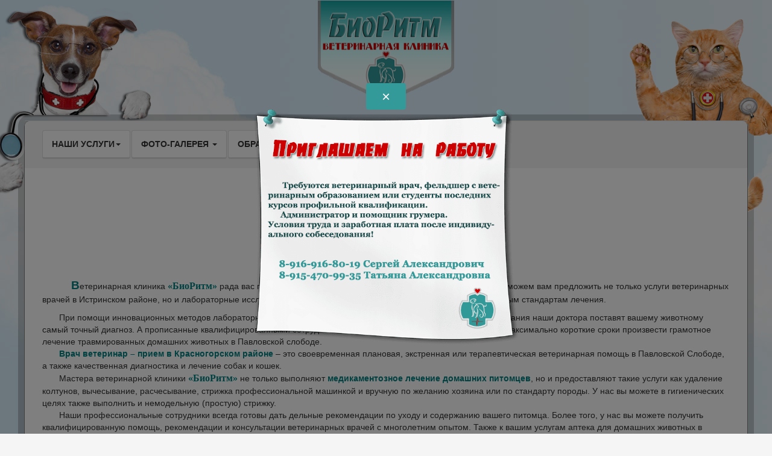

--- FILE ---
content_type: text/html; charset=utf-8
request_url: https://bioritm-vet.ru/sovety-vetvracha/57-khoroshaya-veterinarnaya-apteka-v-istrinskom-rajone.html
body_size: 14575
content:
<!DOCTYPE html>
<html xmlns="http://www.w3.org/1999/xhtml" xml:lang="ru-ru" lang="ru-ru" dir="ltr">
    <head>
<base href="https://bioritm-vet.ru/sovety-vetvracha/57-khoroshaya-veterinarnaya-apteka-v-istrinskom-rajone.html" />
	<meta http-equiv="content-type" content="text/html; charset=utf-8" />
	<meta name="keywords" content="Ветеринарная клиника служба  ветеринарные  услуги  в Истринском и Красногорском районе лечение животных  вакцинация  кастрация котов  стерилизация кошек центр лечения животных в Павловской Слободе профессиональная ветеринарная помощь лечение собак и кошек  вызов врача на дом ветеринарная  аптека для животных ветлечебница ветеринар вакцинация животных зоомагазин зоотовары ортопедия травматология помощь домашним питомцам лечебница болезни собак лечение кошек купирование кастрация профессиональная  помощь круглосуточные  грамотные консультации вызов ветеринарного врача на дом в Дедовске чипирование узи дешёвые цены прейскурант рентген лаборатория зубной камень у кошек собак стерилизация кошек преем специалистов эндохирургия терапия хирургия стационарное лечение грызунов экзотических животных рептилий поведение животных зоотакси доставка ветеренарных лекарств на дом стоматология офтальмология одежда для кошек собак крыс хомяков кардиология анестезия реанимация реаниматология анестезиология оксигенотерапия УЗИ диагностика акушерство  эндоскопия бронхоскопия рентгенография электроэнцефалография онкология лечение лишая  вытаскивание клещей лечение от клещей паразитов блох парикмахерская для животных диетотерапия кастрация у сельскохозяйственных животных быков кабанов поросят собак котов купить лекарство для собаки телефоны контакты карта сайта сайт ветеринарной клиники в Истринском районе купирование" />
	<meta property="og:type" content="article" />
	<meta property="og:image" content="https://bioritm-vet.ru/images/stories/main/12.png" />
	<meta property="og:title" content="Хорошая ветеринарная аптека в Истринском районе" />
	<meta property="og:description" content="               Ветеринарная клиника «БиоРитм» рада вас приветствовать на страницах своего официального сайта. Мы можем вам предложить не только услуги ветеринарных врачей в Истринском районе, но и" />
	<meta property="og:url" content="https://bioritm-vet.ru/sovety-vetvracha/57-khoroshaya-veterinarnaya-apteka-v-istrinskom-rajone.html" />
	<meta name="author" content="Administrator" />
	<meta name="description" content="Ветеринарная клиника Биоритм лечение животных в Истринском и Красногорском районах  травматология и интенсивной терапия  профессиональная  ветеринарная клиника, ориентированная на оказание многопрофильной квалифицированной ветеринарной помощи вашим питомцам. Клиника оказывает широкий спектр ветеринарных услуг по различным категориям, таким как терапия, хирургия, лечение и профилактика инфекционных заболеваний, лабораторная диагностика, УЗИ, рентгенография, чипирование животных. Одежда для домашних животных." />
	<title>Хорошая ветеринарная аптека в Истринском районе - Ветеринарная клиника БиоРитм - лечение животных  в Павловской Слободе </title>
	<link href="/templates/vt_pets/favicon.ico" rel="shortcut icon" type="image/vnd.microsoft.icon" />
	<link href="/components/com_jcomments/tpl/rnd_jcarteggio_default/style.css?v=3002" rel="stylesheet" type="text/css" />
	<link href="/media/plg_content_mavikthumbnails/slimbox/css/slimbox.css" rel="stylesheet" type="text/css" />
	<link href="/media/plg_content_mavikthumbnails/css/mavikthumbnails.css" rel="stylesheet" type="text/css" />
	<link href="/plugins/content/jllike/js/buttons.min.css?be2a53cb4d1d8e54b926901dcbbe25c8" rel="stylesheet" type="text/css" />
	<link href="/media/com_rstbox/css/engagebox.css?be2a53cb4d1d8e54b926901dcbbe25c8" rel="stylesheet" type="text/css" />
	<link href="/media/plg_system_jcemediabox/css/jcemediabox.min.css?7d30aa8b30a57b85d658fcd54426884a" rel="stylesheet" type="text/css" />
	<link href="/templates/vt_pets/vtemtools/extends/bootstrap/css/bootstrap.min.css" rel="stylesheet" type="text/css" />
	<link href="/templates/vt_pets/css/template.css" rel="stylesheet" type="text/css" />
	<link href="/templates/vt_pets/css/styles/style3.css" rel="stylesheet" type="text/css" />
	<link href="https://bioritm-vet.ru/components/com_zhyandexmap/assets/css/common.css" rel="stylesheet" type="text/css" />
	<style type="text/css">
a.thumbnail {display: inline-block; zoom: 1; *display: inline;}
            .jllikeproSharesContayner a {border-radius: 4px; margin-left: 6px;}
            .jllikeproSharesContayner i {width: 20px;height: 20px;}
            .jllikeproSharesContayner span {height: 20px;line-height: 20px;font-size: 1rem;}
        .eb-2 {
                --animation_duration: 300ms;

            }
        
		.eb-2 .eb-close:hover {
			color: rgba(255, 255, 255, 1) !important;
		}	
	
	</style>
	<script type="application/json" class="joomla-script-options new">{"csrf.token":"7a0030fdc03508ed186bdd02e63d76be","system.paths":{"root":"","base":""}}</script>
	<script src="/media/system/js/mootools-core.js?be2a53cb4d1d8e54b926901dcbbe25c8" type="text/javascript"></script>
	<script src="/media/system/js/core.js?be2a53cb4d1d8e54b926901dcbbe25c8" type="text/javascript"></script>
	<script src="/media/plg_content_mavikthumbnails/slimbox/js/slimbox.js" type="text/javascript"></script>
	<script src="/media/jui/js/jquery.min.js?be2a53cb4d1d8e54b926901dcbbe25c8" type="text/javascript"></script>
	<script src="/media/jui/js/jquery-noconflict.js?be2a53cb4d1d8e54b926901dcbbe25c8" type="text/javascript"></script>
	<script src="/media/jui/js/jquery-migrate.min.js?be2a53cb4d1d8e54b926901dcbbe25c8" type="text/javascript"></script>
	<script src="/plugins/content/jllike/js/buttons.min.js?be2a53cb4d1d8e54b926901dcbbe25c8" type="text/javascript"></script>
	<script src="/media/jui/js/bootstrap.min.js?be2a53cb4d1d8e54b926901dcbbe25c8" type="text/javascript"></script>
	<script src="/media/system/js/caption.js?be2a53cb4d1d8e54b926901dcbbe25c8" type="text/javascript"></script>
	<script src="/media/com_rstbox/js/vendor/velocity.js?be2a53cb4d1d8e54b926901dcbbe25c8" type="text/javascript"></script>
	<script src="/media/com_rstbox/js/vendor/velocity.ui.js?be2a53cb4d1d8e54b926901dcbbe25c8" type="text/javascript"></script>
	<script src="/media/com_rstbox/js/engagebox.js?be2a53cb4d1d8e54b926901dcbbe25c8" type="text/javascript"></script>
	<script src="/media/plg_system_jcemediabox/js/jcemediabox.min.js?7d30aa8b30a57b85d658fcd54426884a" type="text/javascript"></script>
	<script src="/templates/vt_pets/vtemtools/widgets/js/global.js" type="text/javascript"></script>
	<script src="/templates/vt_pets/js/init.js" type="text/javascript"></script>
	<script src="https://bioritm-vet.ru/components/com_zhyandexmap/assets/js/common-min.js" type="text/javascript"></script>
	<script src="https://api-maps.yandex.ru/2.1/?coordorder=longlat&amp;load=package.full&amp;lang=ru-RU&amp;apikey=dc927568-ee01-4e28-9227-a64daaaf4f4e" type="text/javascript"></script>
	<script src="https://bioritm-vet.ru/components/com_zhyandexmap/assets/js/objectmanager-min.js" type="text/javascript"></script>
	<script src="https://bioritm-vet.ru/components/com_zhyandexmap/assets/js/compatibility-min.js" type="text/javascript"></script>
	<script type="text/javascript">
            var jllickeproSettings = {
                url : "https://bioritm-vet.ru",
                typeGet : "0",
                enableCounters : 1,
                disableMoreLikes : 0,
                isCategory : 0,
                buttonsContayner : "",
                parentContayner : "div.jllikeproSharesContayner",
            };jQuery(function($){ initTooltips(); $("body").on("subform-row-add", initTooltips); function initTooltips (event, container) { container = container || document;$(container).find(".hasTooltip").tooltip({"html": true,"container": "body"});} });jQuery(window).on('load',  function() {
				new JCaption('img.caption');
			});jQuery(document).ready(function(){WfMediabox.init({"base":"\/","theme":"standard","width":"","height":"","lightbox":0,"shadowbox":0,"icons":1,"overlay":1,"overlay_opacity":0.8,"overlay_color":"#000000","transition_speed":500,"close":2,"labels":{"close":"\u0417\u0430\u043a\u0440\u044b\u0442\u044c","next":"\u0414\u0430\u043b\u0435\u0435","previous":"\u041d\u0430\u0437\u0430\u0434","cancel":"\u041e\u0442\u043c\u0435\u043d\u0438\u0442\u044c","numbers":"{{numbers}}","numbers_count":"{{current}} \u0438\u0437 {{total}}","download":"\u0421\u043a\u0430\u0447\u0430\u0442\u044c"},"swipe":true,"expand_on_click":true});});
	</script>
	<meta property="og:image" content="https://bioritm-vet.ru/images/thumbnails/images/stories/main/12-fill-112x112.png" />
	<script type="text/javascript" >
jQuery(function(t){var h=0;t("#colorclass").each(function(){t(this).height()>h&&(h=t(this).height())}),t("#colorclass").height(h)});
</script>

<meta name="viewport" content="width=device-width, initial-scale=1.0">
<link rel="stylesheet" href="/templates/vt_pets/css/responsive.css" type="text/css" />
<style type="text/css">body{font-family:Arial, Helvetica, sans-serif !important; font-size:14px !important; background-color:#FFFFFF; color:#333333} @media (min-width: 1200px){.container{width:1170px}}</style>
<link rel="canonical" href="https://bioritm-vet.ru/sovety-vetvracha/57-khoroshaya-veterinarnaya-apteka-v-istrinskom-rajone.html" />
<noscript>
    <style>
        img.jch-lazyload, iframe.jch-lazyload{
            display: none;
        }
    </style>
</noscript>
	




	  <link rel="image_src" href="https://bioritm-vet.ru/images/stories/main/12.png" />
</head>

    <body id="vtemvtem" class="site com_content layout-default opt-article menuid654 template-style3 site-body layout-mode-boxed tpl-on no-homepage blog-basic" >
    	<div class="main-page clearfix"><div id="vtem-wrapper" class="vtem-wrapper clearfix"><div class="vtem-wrapper-inside clearfix">
			<div id="section14f64406ccc3815" 
							class="vtem-section section-header clearfix" style="background-color:rgba(255, 255, 255, 0); color:#333333;">
						<div class="vtem-section-inside container clearfix"><div class="row section-content clearfix"><div id="block14f64417ade9461" 
								style="background-color:rgba(255, 255, 255, 0); color:#333333" 
								class="vtem-block system widget-logo vtem-animation bounceInDown col-md-4 col-md-offset-4  "  data-vgrid="4">
								<div class="vtem-block-inside clearfix"><div class="logo0 clearfix">
											<a href="https://bioritm-vet.ru/">
												<img src="/templates/vt_pets/css/styles/vt_logo_style3.png" alt="" class="hide" data-width="226" data-height="177" />
											</a>
										</div></div>
							</div></div>
						</div>
					</div><div id="section153b1fe39d7749" 
							class="vtem-section top-horizontal-menu clearfix" style="background-color:rgb(243, 243, 243); color:#333333;">
						<div class="vtem-section-inside container clearfix"><div class="row section-content clearfix"><div id="block14e52c68f0e7306" 
								style="background-color:rgba(16, 94, 94, 0); color:#167C7C" 
								class="vtem-block system widget-menu vtem-animation zoomIn col-md-12 best-menu col-sm-6 col-xs-4  "  data-vgrid="12">
								<div class="vtem-block-inside clearfix"><ul class="nav menu nav-pills vtem-menu mod-list" id="menu14e52c68f0e7306">
<li class="item-614 deeper parent"><a href="/nashi-uslugi.html" >НАШИ УСЛУГИ</a><ul class="nav-child unstyled small"><li class="item-871"><a href="/nashi-uslugi/veterinarnaya-kardiologiya.html" >Ветеринарная кардиология</a></li><li class="item-863"><a href="/nashi-uslugi/veterinarnyj-oftalmolog.html" >Ветеринарная офтальмология</a></li><li class="item-12"><a href="/nashi-uslugi/terapiya.html" >Терапия </a></li><li class="item-625"><a href="/nashi-uslugi/khirurgiya-zhivotrykh.html" >Хирургия </a></li><li class="item-626"><a href="/nashi-uslugi/reanimatsiya.html" >Реанимация </a></li><li class="item-627"><a href="/nashi-uslugi/dietoterapiya.html" >Диетотерапия</a></li><li class="item-628"><a href="/nashi-uslugi/vaktsinatsiya-domashnikh-zhivotnykh.html" >Вакцинация </a></li><li class="item-629"><a href="/nashi-uslugi/chipirovanie.html" >Чипирование </a></li><li class="item-630"><a href="/nashi-uslugi/apteka-dlya-zhivotnykh.html" >Аптека для животных </a></li><li class="item-631"><a href="/nashi-uslugi/gruming-salon.html" >Груминг салон</a></li><li class="item-632"><a href="/nashi-uslugi/konsultatsiya-po-telefonu.html" >Консультация по телефону</a></li><li class="item-638"><a href="/nashi-uslugi/vakansii.html" >Вакансии нашей клиники</a></li><li class="item-665"><a href="/nashi-uslugi/kak-k-nam-dobratsya.html" >Как к нам добраться </a></li><li class="item-636 default"><a href="/" >О нас </a></li></ul></li><li class="item-465 deeper parent"><a href="/fotoalbom.html" >ФОТО-ГАЛЕРЕЯ </a><ul class="nav-child unstyled small"><li class="item-633"><a href="/fotoalbom/foto-nashej-kliniki.html" >Фото нашей клиники </a></li><li class="item-635"><a href="/fotoalbom/nashi-klienty.html" >Наши клиенты </a></li><li class="item-663"><a href="/fotoalbom/nashe-oborudovanie.html" >Наше оборудование </a></li><li class="item-634"><a href="/fotoalbom/nasha-kosmetika.html" >Наша косметика </a></li></ul></li><li class="item-6"><a href="/obratnaya-svyaz.html" >ОБРАТНАЯ СВЯЗЬ </a></li><li class="item-27"><a href="/vakansii.html" >ВАКАНСИИ </a></li><li class="item-745"><a href="/karta-proezda-2.html" >МЫ НАХОДИМСЯ  </a></li></ul>
<script type="text/javascript">
										jQuery(document).ready(function(){
											jQuery("#menu14e52c68f0e7306").oMenu({
												orientation: "Horizontal",
												mouseEvent: "hover",
												effect: "fade",
												stick: 1,
												subWidth: 240
											});
										});</script></div>
							</div></div>
						</div>
					</div><div id="section14f6445ba467817" 
							class="vtem-section main-content clearfix" style="background-color:#fff; color:#333;">
						<div class="vtem-section-inside container clearfix"><div class="row section-content clearfix"><div id="block14f6445da903186" 
								style="background-color:rgba(255, 255, 255, 0); color:#333333" 
								class="vtem-block system widget-component  col-md-9   "  data-vgrid="9">
								<div class="vtem-block-inside clearfix"><div class="item-page" itemscope itemtype="https://schema.org/Article">
	<meta itemprop="inLanguage" content="ru-RU" />
	
		
						
		
	
	
		
								<div itemprop="articleBody">
		<p style="text-align: center;">&nbsp;<img alt="12" src="[data-uri]" data-src="/images/stories/main/12.png" height="112" width="120" class=" jch-lazyload" /><noscript><img alt="12" src="/images/stories/main/12.png" height="112" width="120" class="" /></noscript></p>
<p>&nbsp;&nbsp;&nbsp;&nbsp;&nbsp;&nbsp;&nbsp;&nbsp;&nbsp;&nbsp;&nbsp; <span style="color: #008080; font-size: 14pt;"><strong>В</strong></span>етеринарная клиника&nbsp;<span style="color: #008080;"><strong><span style="color: #008080; font-size: 12pt;"><strong><span style="line-height: 115%; font-family: 'Calibri','sans-serif';">«БиоРитм»</span></strong></span></strong></span> рада вас приветствовать на страницах своего официального сайта. Мы можем вам предложить не только услуги ветеринарных врачей в Истринском районе, но и лабораторные исследования, которые полностью соответствуют всем современным стандартам лечения.</p>
<p>&nbsp;&nbsp;&nbsp;&nbsp;&nbsp;&nbsp; При помощи инновационных методов лабораторных исследований и новейшего специализированного оборудования наши доктора поставят вашему животному самый точный диагноз. А прописанные квалифицированными сотрудниками грамотные рекомендации позволят за максимально короткие сроки произвести грамотное лечение травмированных домашних животных в Павловской слободе.<br />&nbsp;&nbsp;&nbsp;&nbsp;&nbsp;&nbsp; <span style="color: #008080;"><strong>Врач ветеринар – прием в Красногорском районе</strong></span> – это своевременная плановая, экстренная или терапевтическая ветеринарная помощь в Павловской Слободе, а также качественная диагностика и лечение собак и кошек.<br />&nbsp;&nbsp;&nbsp;&nbsp;&nbsp;&nbsp; Мастера ветеринарной клиники&nbsp;<span style="color: #008080;"><strong><span style="color: #008080; font-size: 12pt;"><strong><span style="line-height: 115%; font-family: 'Calibri','sans-serif';">«БиоРитм»</span></strong></span></strong></span> не только выполняют <span style="color: #008080;"><strong>медикаментозное лечение домашних питомцев</strong></span>, но и предоставляют такие услуги как удаление колтунов, вычесывание, расчесывание, стрижка профессиональной машинкой и вручную по желанию хозяина или по стандарту породы. У нас вы можете в гигиенических целях также выполнить и немодельную (простую) стрижку.<br />&nbsp;&nbsp;&nbsp;&nbsp;&nbsp;&nbsp; Наши профессиональные сотрудники всегда готовы дать дельные рекомендации по уходу и содержанию вашего питомца. Более того, у нас вы можете получить квалифицированную помощь, рекомендации и консультации ветеринарных врачей с многолетним опытом. Также к вашим услугам аптека для домашних животных в Истринском районе, где без проблем можно <span style="color: #008080;"><strong>купить лекарства для животных в Павловской Слободе</strong></span>.<br />&nbsp;&nbsp;&nbsp;&nbsp;&nbsp;&nbsp; При необходимости наши специалисты выберут наиболее оптимальный диетический или повседневный корм для вашего питомца. Наша <span style="color: #008080;"><strong>ветеринарная аптека рядом с Красногорском</strong></span> предполагает как наличный, так и безналичный расчет. Всю интересующую вас информацию, а также <span style="color: #008080;"><strong>телефоны ветеринарных клиник в Истринском районе</strong></span> вы можете найти на соответствующих страницах этого официального сайта ветеринарной клиники <span style="color: #008080;"><strong><span style="color: #008080; font-size: 12pt;"><strong><span style="line-height: 115%; font-family: 'Calibri','sans-serif';">«БиоРитм»</span></strong></span></strong></span>.<br />&nbsp;&nbsp;&nbsp;&nbsp;&nbsp; Мы производим регулярные инвестиции, которые направлены на повышение профессиональной компетентности специалистов нашей клиники. С этой целью создана система обучения сотрудников всех категорий. <br />&nbsp;&nbsp;&nbsp;&nbsp;&nbsp;&nbsp; Главным нашим достижением является ответственность за получаемый результат, который отражается в благодарности наших клиентов.<br />&nbsp;&nbsp;&nbsp;&nbsp;&nbsp;&nbsp; <span style="color: #008080;"><strong>Обращаясь за помощью к лучшим ветеринарным врачам Истринского района, вы получаете квалифицированное и быстрое лечение своих питомцев.</strong></span></p>
<!-- START: Modules Anywhere --><p style="text-align: center;"><span style="color: #000000;"><link rel="stylesheet" type="text/css" href="https://bioritm-vet.ru/modules/mod_colorbox/css/colormodule.css">
<style>
.gridborder_container
{
	width:100%;
	height:auto;
	margin:0px 0px 0px 0px;
	overflow:auto;
}
.boxdesc
{
	font-size:10px;
}
.gridbox
{
	width: 220px;
	height: 350px;
	float:left;
	margin:8px 4px 8px 0px;
}
.gridborder_container section{
	text-align:center;
}
.gridbox {
	position: relative;
	display: inline-block;
	cursor: pointer;
	-webkit-transition: background 0.4s 0.5s;
	transition: background 0.4s 0.5s;
	
}
.clear{
	clear:both;
}
.gridbox:hover {
	-webkit-transition-delay: 0s;
	transition-delay: 0s;
}
.gridbox svg {
	position: absolute;
	top: 0;
	left: 0;
}
.gridbox:hover svg line {
	-webkit-transition-delay: 0.1s;
	transition-delay: 0.1s;
}
.gridbox svg line.top,
.gridbox svg line.bottom {
	stroke-dasharray: 330 240; 
}
.gridbox svg line.left,
.gridbox svg line.right {
	stroke-dasharray: 490 400;
}
.gridbox:hover svg line.top {
	-webkit-transform: translateX(-600px);
	transform: translateX(-600px);
}
.gridbox:hover svg line.bottom {
	-webkit-transform: translateX(600px);
	transform: translateX(600px);
}
.gridbox:hover svg line.left {
	-webkit-transform: translateY(920px);
	transform: translateY(920px);
}
.gridbox:hover svg line.right {
	-webkit-transform: translateY(-920px);
	transform: translateY(-920px);
}
.gridbox .boximage{
	width:70%;
	height:43%;
	margin-top:20px !important;
	-webkit-transition: -webkit-transform 0.2s;
	transition: -moz-transform 0.2s;
	transition: transform 0.2s;
	display:block;
	margin:0 auto;
}
.gridbox .boximage1{
	width:70%;
	height:43%;
}
.gridbox hr{
	width:140px;
	margin:0 auto;
	border-width: 3px;
	border-color:#ffffff;
	margin-top:10px;
	-webkit-transition: -webkit-transform 0.3s, opacity 0.2s;
	-moz-transition: -moz-transform 0.3s, opacity 0.2s;
	-webkit-transition: transform 0.3s, opacity 0.2s;
	}
.gridbox:hover hr{
	-webkit-transform: translateY(20px);
	-moz-transform: translateY(20px);
	-ms-transform: translateY(20px);
	transform: translateY(20px);
	-webkit-transition: -webkit-transform 0.3s, opacity 0.2s;
	-moz-transition: -moz-transform 0.3s, opacity 0.2s;
	-webkit-transition: transform 0.3s, opacity 0.2s;
	border-color:#ffffff;
	margin-top:20px;	
}
.gridbox:hover .boxtitle{
	margin-top:10px !important;
	}
.gridbox:hover .boxdesc{
	margin-top:10px !important;
	}
.gridbox .boxdesc {
	text-transform: uppercase;
	display: inline-block;
	font-family:Century Gothic;
	font-weight:500;
	letter-spacing: 1px;
	-webkit-transform: translateY(10px);
	-moz-transform: -moz-translateY(10px);
	-ms-transform: -ms-translateY(10px);
	transform: translateY(10px);
	opacity: 0;
	-webkit-transition: -webkit-transform 0.3s, opacity 0.2s;
	-moz-transition: -moz-transform 0.3s, opacity 0.2s;
	-webkit-transition: transform 0.3s, opacity 0.2s;
	margin-top:10px!important;
}
.boxtitle{
	font-family:Century Gothic;
	font-size:18px;
	font-weight:bold;
	margin-top:40px;
	}
.gridbox .boximage:before {
	speak: none;
	line-height: 1;
	-webkit-font-smoothing: antialiased;
}
.gridbox .boximage {
	-webkit-transition: -webkit-transform 0.2s;
	transition: -moz-transform 0.2s;
	transition: transform 0.2s;
}
.gridbox:hover .boximage {
	margin-top:20px !important;
}
.gridbox .boximage {
	filter: url(https://bioritm-vet.ru/modules/mod_colorbox/css/filters.svg#grayscale); 
	filter: gray;
	-webkit-filter: grayscale(1);
}
.gridbox:hover .boximage{
	filter: none;
	-webkit-filter: grayscale(0);
} 
.gridbox svg line {
	stroke-width:8;
	stroke:#044a8c;
	fill: none;
	-webkit-transition: all .8s ease-in-out;
	transition: all .8s ease-in-out;
}
/**Effect 1 Alternative**/
.demo-1 .gridbox {background:#339999;}
.demo-1 .gridbox .boxtitle{color:#ffffff;}
.demo-1 .gridbox .boxdesc{color:#ffffff;}
.demo-1 .gridbox svg line{stroke:#044a8c;}
.demo-1 .gridbox:hover svg line{stroke:#07735c;}
.demo-1 .gridbox:hover {background:#009bc2;}
.demo-1 .gridbox:hover .boxtitle{color:#ffffff;}
.demo-1 .gridbox:hover .boxdesc{color:#ffffff;}

/**Effect 2 Color Animation**/
.demo-2 .gridbox {background:#339999;}
.demo-2 .gridbox {box-shadow: inset 0 0 0 8px #fff;}
.demo-2 .gridbox:hover{box-shadow:inset 0 0 0 8px #fff;}
.demo-2 .gridbox:hover svg line {stroke:#07735c;}
.demo-2 .gridbox .boxtitle{color:#ffffff;}
.demo-2 .gridbox:hover {background:#009bc2;}
.demo-2 .gridbox:hover .boxtitle{color:#ffffff;}
.demo-2 .gridbox:hover .boxdesc{color:#ffffff;}
.demo-2 .gridbox svg line {stroke-width: 8;}
/**Effect 3 Frame Effect**/
.demo-3 .gridbox {background:#339999;}
.demo-3 .gridbox .boxtitle{color:#ffffff;}
.demo-3 .gridbox:hover {background:#009bc2;}
.demo-3 .gridbox:hover .boxtitle{color:#ffffff;}
.demo-3 .gridbox:hover .boxdesc{color:#ffffff;}
.demo-3 .gridbox:hover svg line {
	stroke-width: 8;
	-webkit-transition-delay: 0s;
	transition-delay: 0s;
}
.demo-3 .gridbox:hover svg line{stroke:#07735c;}
.demo-3 .gridbox {
	box-shadow: none;
	-webkit-transition: background 0.3s;
	transition: background 0.3s;
}
.demo-3 .gridbox h3,
.demo-3 .gridbox span {
	-webkit-transition: none;
	transition: none;
}
.demo-3 .gridbox svg line {
	-webkit-transition: all .5s;
	transition: all .5s;
}
.demo-3 .gridbox:hover svg line.top {
	-webkit-transform: translateX(-220px);
	transform: translateX(-220px);
}
.demo-3 .gridbox:hover svg line.bottom {
	-webkit-transform: translateX(220px);
	transform: translateX(220px);
}
.demo-3 .gridbox:hover svg line.left {
	-webkit-transform: translateY(350px);
	transform: translateY(350px);
}
.demo-3 .gridbox:hover svg line.right {
	-webkit-transform: translateY(-350px);
	transform: translateY(-350px);
}
.demo-3 .gridbox svg line.top,
.demo-3 .gridbox svg line.bottom {
	stroke-dasharray: 250 160;
}
.demo-3 .gridbox svg line.left,
.demo-3 .gridbox svg line.right {
	stroke-dasharray: 380 290;
}
/**Effect 4 Border Spin**/
.demo-4 .gridbox {
	box-shadow: none;
	background: #339999;
	-webkit-transition: none;
	transition: none;
}
.demo-4 .gridbox svg line {
	stroke-width: 8;
	-webkit-transition: all .4s;
	transition: all .4s;
}
.demo-4 .gridbox:hover svg line {
	stroke-width: 0;
}
.demo-4 .boxtitle{color:#ffffff;}
.demo-4 .gridbox svg line.top,
.demo-4 .gridbox svg line.bottom {stroke-dasharray: 220; }
.demo-4 .gridbox svg line.left,
.demo-4 .gridbox svg line.right {stroke-dasharray: 350;}
.demo-4 .gridbox:hover svg line.top {
	-webkit-transform: translateX(-220px);
	transform: translateX(-220px);
}
.demo-4 .gridbox:hover svg line.bottom {
	-webkit-transform: translateX(220px);
	transform: translateX(220px);
}
.demo-4 .gridbox:hover svg line.left {
	-webkit-transform: translateY(350px);
	transform: translateY(350px);
}
.demo-4 .gridbox:hover svg line.right {
	-webkit-transform: translateY(-350px);
	transform: translateY(-350px);
}
.demo-4 .gridbox:hover {background:#009bc2;}
.demo-4 .gridbox:hover .boxtitle{color:#ffffff;}
.demo-4 .gridbox:hover .boxdesc{color:#ffffff;}
.gridbox .readmore
{
border:2px solid #ffffff !important;
font-size:11px;
color:#ffffff !important;
font-family:Century Gothic;
width:86px;
height:;
padding-top:3px;
padding-right:3px;
padding-bottom:3px;
padding-left:3px;
border-radius:;
text-decoration:none;
}
.gridbox:hover .readmore{
color:#ffffff !important;
background:none;
border:2px solid #ffffff !important;
}
.gridbox:hover .readmore
{
	-webkit-transform: translateY(5px);
	-moz-transform: translateY(5px);
	-ms-transform: translateY(5px);
	transform: translateY(5px);
	-webkit-transition: -webkit-transform 0.3s, opacity 0.2s;
	-moz-transition: -moz-transform 0.3s, opacity 0.2s;
	-webkit-transition: transform 0.3s, opacity 0.2s;
 	margin-top:10px!important;
}
.gridbox .readmore
{
 display:block;
 margin-top:10px !important;
 margin:0 auto;
 position:relative;
 font-weight:bold;
}
</style>
      
		<div class="gridborder_container">
			<section class="demo-2">
				<div class="grid">
				<!--Block1-->
				 
				<div class="gridbox">
						<svg xmlns="http://www.w3.org/2000/svg" width="100%" height="100%">
							<line class="top" x1="0" y1="0" x2="900" y2="0"></line>
							<line class="left" x1="0" y1="350" x2="0" y2="-920"></line>
							<line class="bottom" x1="220" y1="350" x2="-600" y2="350"></line>
							<line class="right" x1="220" y1="0" x2="220" y2="1380"></line>
						</svg>
                            						<img style="margin:0 auto;" class="boximage jch-lazyload" src="[data-uri]" data-src="/images/banners/mod/1.png" data-width="297" data-height="297" /><noscript><img style="margin:0 auto;" class="boximage" src="/images/banners/mod/1.png" data-width="297" data-height="297" /></noscript>
						                        <hr>
						<div class="boxtitle">Связаться с нами</div>
							<span class="boxdesc">телефон / почта</span>
							<a href="/obratnaya-svyaz.html" class="readmore">ПОДРОБНЕЕ</a>
					</div>
					
					<!--Block2-->
					  
					<div class="gridbox">
						<svg xmlns="http://www.w3.org/2000/svg" width="100%" height="100%">
							<line class="top" x1="0" y1="0" x2="900" y2="0"></line>
							<line class="left" x1="0" y1="350" x2="0" y2="-920"></line>
							<line class="bottom" x1="220" y1="350" x2="-600" y2="350"></line>
							<line class="right" x1="220" y1="0" x2="220" y2="1380"></line>
						</svg>
                           						<img style="margin:0 auto;" class="boximage jch-lazyload" src="[data-uri]" data-src="/images/banners/mod/2.png" data-width="297" data-height="297" /><noscript><img style="margin:0 auto;" class="boximage" src="/images/banners/mod/2.png" data-width="297" data-height="297" /></noscript>
						                        	<hr>
							<div class="boxtitle">Мы находимся </div>
							<span class="boxdesc">карта проезда </span>
							<a href="/nashi-uslugi/kak-k-nam-dobratsya.html" class="readmore">ПОДРОБНЕЕ</a>
					</div>
					<!--Block3-->
					  
					<div class="gridbox">
						<svg xmlns="http://www.w3.org/2000/svg" width="100%" height="100%">
							<line class="top" x1="0" y1="0" x2="900" y2="0"></line>
							<line class="left" x1="0" y1="350" x2="0" y2="-920"></line>
							<line class="bottom" x1="220" y1="350" x2="-600" y2="350"></line>
							<line class="right" x1="220" y1="0" x2="220" y2="1380"></line>
						</svg>
                            						<img style="margin:0 auto;" class="boximage jch-lazyload" src="[data-uri]" data-src="/images/banners/mod/3.png" data-width="297" data-height="297" /><noscript><img style="margin:0 auto;" class="boximage" src="/images/banners/mod/3.png" data-width="297" data-height="297" /></noscript>
						                        	<hr>
							<div class="boxtitle">Наши фотографии</div>
							<span class="boxdesc">фотогалерея </span>
							<a href="/fotoalbom.html" class="readmore">ПОДРОБНЕЕ</a>
					</div>
					
					<!--Block4-->
					  
					<div class="gridbox">
						<svg xmlns="http://www.w3.org/2000/svg" width="100%" height="100%">
							<line class="top" x1="0" y1="0" x2="900" y2="0"></line>
							<line class="left" x1="0" y1="350" x2="0" y2="-920"></line>
							<line class="bottom" x1="220" y1="350" x2="-600" y2="350"></line>
							<line class="right" x1="220" y1="0" x2="220" y2="1380"></line>
						</svg>
                             						<img style="margin:0 auto;" class="boximage jch-lazyload" src="[data-uri]" data-src="/images/banners/mod/4.png" data-width="297" data-height="297" /><noscript><img style="margin:0 auto;" class="boximage" src="/images/banners/mod/4.png" data-width="297" data-height="297" /></noscript>
						                        	<hr>	
							<div class="boxtitle">Болезни животных </div>
							<span class="boxdesc">полезные статьи </span>
							<a href="/o-boleznyakh.html" class="readmore">ПОДРОБНЕЕ</a>
					</div>
					
					<!--Block5-->
					  
					<div class="gridbox">
						<svg xmlns="http://www.w3.org/2000/svg" width="100%" height="100%">
							<line class="top" x1="0" y1="0" x2="900" y2="0"></line>
							<line class="left" x1="0" y1="350" x2="0" y2="-920"></line>
							<line class="bottom" x1="220" y1="350" x2="-600" y2="350"></line>
							<line class="right" x1="220" y1="0" x2="220" y2="1380"></line>
						</svg>
                              						<img style="margin:0 auto;" class="boximage jch-lazyload" src="[data-uri]" data-src="/images/banners/mod/5.png" data-width="297" data-height="297" /><noscript><img style="margin:0 auto;" class="boximage" src="/images/banners/mod/5.png" data-width="297" data-height="297" /></noscript>
						                        	<hr>
							<div class="boxtitle">Груминг салон </div>
							<span class="boxdesc">стрижка собак и кошек </span>
							<a href="http://www.google.com" class="readmore">ПОДРОБНЕЕ</a>
					</div>
					
					<!--Block6-->
										</div><!-- /grid -->
			</section>
			   
        </div>
		     <div class="clear"></div>
<br data-mce-bogus="1"></span></p>
<!-- END: Modules Anywhere --> 				<div class="jllikeproSharesContayner jllikepro_57">
				<input type="hidden" class="link-to-share" id="link-to-share-57" value="https://bioritm-vet.ru/sovety-vetvracha/57-khoroshaya-veterinarnaya-apteka-v-istrinskom-rajone.html"/>
				<input type="hidden" class="share-title" id="share-title-57" value="Хорошая ветеринарная аптека в Истринском районе"/>
				<input type="hidden" class="share-image" id="share-image-57" value="https://bioritm-vet.ru/images/stories/main/12.png"/>
				<input type="hidden" class="share-desc" id="share-desc-57" value="               Ветеринарная клиника «БиоРитм» рада вас приветствовать на страницах своего официального сайта. Мы можем вам предложить не только услуги ветеринарных врачей в Истринском районе, но и"/>
				<input type="hidden" class="share-id" value="57"/>
				<div class="event-container" >
				<div class="likes-block_right">					<a title="FaceBook" class="like l-fb" id="l-fb-57">
					<i class="l-ico"></i>
					<span class="l-count"></span>
					</a>					<a title="Вконтакте" class="like l-vk" id="l-vk-57">
					<i class="l-ico"></i>
					<span class="l-count"></span>
					</a>					<a title="Twitter" class="like l-tw" id="l-tw-57">
					<i class="l-ico"></i>
					<span class="l-count"></span>
					</a>					<a title="Одноклассники" class="like l-ok" id="l-ok-57">
					<i class="l-ico"></i>
					<span class="l-count"></span>
					</a>					<a title="Мой мир" class="like l-ml" id="l-ml-57">
					<i class="l-ico"></i>
					<span class="l-count"></span>
					</a>					<a title="Pinterest" class="like l-pinteres" id="l-pinteres-57">
					<i class="l-ico"></i>
					<span class="l-count"></span>
					</a>					<a title="Telegram" class="like l-tl" id="l-tl-57">
					<i class="l-ico"></i>
					<span class="l-count"></span>
					</a>					<a title="WhatsApp" class="like l-wa" id="l-wa-57">
					<i class="l-ico"></i>
					<span class="l-count"></span>
					</a>					<a title="Viber" class="like l-vi" id="l-vi-57">
					<i class="l-ico"></i>
					<span class="l-count"></span>
					</a>					<a title="Всего лайков" class="l-all" id="l-all-57">
					<i class="l-ico"></i>
					<span class="l-count l-all-count" id="l-all-count-57">0</span>
					</a>					</div>
				</div>
			</div>	</div>

	
	<ul class="pager pagenav">
	<li class="previous">
		<a class="hasTooltip" title="Особенности кормления беременных кошек и собак" aria-label="Предыдущий: Особенности кормления беременных кошек и собак" href="/sovety-vetvracha/59-osobennosti-kormleniya-beremennykh-koshek-i-sobak.html" rel="prev">
			<span class="icon-chevron-left" aria-hidden="true"></span> <span aria-hidden="true">Назад</span>		</a>
	</li>
	<li class="next">
		<a class="hasTooltip" title="Что делать если у собаки заметили в моче кровь?" aria-label="Следующий: Что делать если у собаки заметили в моче кровь?" href="/sovety-vetvracha/55-chto-delat-esli-u-sobaki-zametili-v-moche-krov.html" rel="next">
			<span aria-hidden="true">Вперед</span> <span class="icon-chevron-right" aria-hidden="true"></span>		</a>
	</li>
</ul>
							</div></div>
							</div></div>
						</div>
					</div><div id="section14f779245e87121" 
							class="vtem-section footer clearfix" style="background-color:rgba(255, 255, 255, 0); color:#333333;">
						<div class="vtem-section-inside container clearfix"><div class="row section-content clearfix"><div id="block159b6f3e4119935" 
								style="background-color:rgba(255, 255, 255, 0); color:#333333" 
								class="vtem-block system widget-module vtem-animation bounceInUp col-md-6   position-navigation"  data-vgrid="6">
								<div class="vtem-block-inside clearfix"><div class="vtem-moduletable mod-basic clearfix moduletable"><h3 class="moduletable-title basic-title ">Карта проезда</h3><div class="moduletable-content basic-body">

<div class="custom"  >
	<p style="text-align: center;"><div id="YMapsID_mod_custom_content_6976699741582_0_1_map"  class="zhym-map-default" style="margin:0;padding:0;width:100%;height:400px;"></div><div id="YMapsCredit_mod_custom_content_6976699741582_0_1_map" class="zhym-credit"></div><div id="YMapsLoading_mod_custom_content_6976699741582_0_1_map" style="display: none;" ><img class="zhym-image-loading jch-lazyload" src="[data-uri]" data-src="https://bioritm-vet.ru/components/com_zhyandexmap/assets/utils/loading.gif" alt="Загрузка..." data-width="32" data-height="32" /><noscript><img class="zhym-image-loading" src="https://bioritm-vet.ru/components/com_zhyandexmap/assets/utils/loading.gif" alt="Загрузка..." data-width="32" data-height="32" /></noscript></div><div id="YMapsMainRoutePanel_mod_custom_content_6976699741582_0_1_map"><div id="YMapsMainRoutePanel_Total_mod_custom_content_6976699741582_0_1_map"></div></div><div id="YMapsRoutePanel_mod_custom_content_6976699741582_0_1_map"><div id="YMapsRoutePanel_Description_mod_custom_content_6976699741582_0_1_map"></div><div id="YMapsRoutePanel_Total_mod_custom_content_6976699741582_0_1_map"></div><div id="YMapsRoutePanel_Steps_mod_custom_content_6976699741582_0_1_map"></div></div><script type="text/javascript" >/*<![CDATA[*/
var map_mod_custom_content_6976699741582_0_1_map, mapcenter_mod_custom_content_6976699741582_0_1_map, mapzoom_mod_custom_content_6976699741582_0_1_map, geoResult_mod_custom_content_6976699741582_0_1_map, geoRoute_mod_custom_content_6976699741582_0_1_map;
var searchControl_mod_custom_content_6976699741582_0_1_map, searchControlPMAP_mod_custom_content_6976699741582_0_1_map;
var zhymObjMgr_mod_custom_content_6976699741582_0_1_map;
var userContactAttrs = 'name,position,address,phone,mobile,fax,email';
var icoIcon='https://bioritm-vet.ru/components/com_zhyandexmap/assets/icons/';
var icoUtils='https://bioritm-vet.ru/components/com_zhyandexmap/assets/utils/';
var icoDir='components/com_zhyandexmap/assets/icons/';
zhymObjMgr_mod_custom_content_6976699741582_0_1_map = new zhymMapObjectManager();
zhymObjMgr_mod_custom_content_6976699741582_0_1_map.setAPIversion("2.1");
zhymObjMgr_mod_custom_content_6976699741582_0_1_map.setMapID(1);
zhymObjMgr_mod_custom_content_6976699741582_0_1_map.setPlacemarkList("");
zhymObjMgr_mod_custom_content_6976699741582_0_1_map.setExcludePlacemarkList("");
zhymObjMgr_mod_custom_content_6976699741582_0_1_map.setPlacemarkGroupList("");
zhymObjMgr_mod_custom_content_6976699741582_0_1_map.setPlacemarkCategotyList("");
zhymObjMgr_mod_custom_content_6976699741582_0_1_map.setPathList("");
zhymObjMgr_mod_custom_content_6976699741582_0_1_map.setExcludePathList("");
zhymObjMgr_mod_custom_content_6976699741582_0_1_map.setPathGroupList("");
zhymObjMgr_mod_custom_content_6976699741582_0_1_map.setPathCategotyList("");
zhymObjMgr_mod_custom_content_6976699741582_0_1_map.setPlacemarkTagList("");
zhymObjMgr_mod_custom_content_6976699741582_0_1_map.setPathTagList("");
zhymObjMgr_mod_custom_content_6976699741582_0_1_map.setUserMarkersFilter("0");
zhymObjMgr_mod_custom_content_6976699741582_0_1_map.setMapLanguageTag("");
zhymObjMgr_mod_custom_content_6976699741582_0_1_map.setServiceDirection(0);
zhymObjMgr_mod_custom_content_6976699741582_0_1_map.setIcoIcon(icoIcon);
zhymObjMgr_mod_custom_content_6976699741582_0_1_map.setIcoUtils(icoUtils);
zhymObjMgr_mod_custom_content_6976699741582_0_1_map.setIcoDir(icoDir);
zhymObjMgr_mod_custom_content_6976699741582_0_1_map.setArticleID("_mod_custom_content_6976699741582_0_1_map");
zhymObjMgr_mod_custom_content_6976699741582_0_1_map.setPlacemarkRating(0);
zhymObjMgr_mod_custom_content_6976699741582_0_1_map.setPlacemarkTitleTag("h2");
zhymObjMgr_mod_custom_content_6976699741582_0_1_map.setRequestURL("https://bioritm-vet.ru/");
zhymObjMgr_mod_custom_content_6976699741582_0_1_map.setPlacemarkCreationInfo(0);
zhymObjMgr_mod_custom_content_6976699741582_0_1_map.setPlacemarkDateFormat("");
zhymObjMgr_mod_custom_content_6976699741582_0_1_map.setContactAttrs("name,position,address,phone,mobile,fax,email");
zhymObjMgr_mod_custom_content_6976699741582_0_1_map.setUserContact(0);
zhymObjMgr_mod_custom_content_6976699741582_0_1_map.setUserUser(0);
zhymObjMgr_mod_custom_content_6976699741582_0_1_map.setCompatibleMode(1);
ymaps.ready(initialize_mod_custom_content_6976699741582_0_1_map);
function initialize_mod_custom_content_6976699741582_0_1_map () {
  var toShowLoading = document.getElementById("YMapsLoading_mod_custom_content_6976699741582_0_1_map");
  toShowLoading.style.display = 'block';
mapzoom_mod_custom_content_6976699741582_0_1_map =16;
    mapcenter_mod_custom_content_6976699741582_0_1_map = [37.088599, 55.815523];
    map_mod_custom_content_6976699741582_0_1_map = new ymaps.Map("YMapsID_mod_custom_content_6976699741582_0_1_map", {
     center: mapcenter_mod_custom_content_6976699741582_0_1_map
    ,zoom: mapzoom_mod_custom_content_6976699741582_0_1_map
    ,controls: []
    }, {suppressMapOpenBlock: true});
geoResult_mod_custom_content_6976699741582_0_1_map = new ymaps.GeoObjectCollection();
var markerCluster0;
zhymObjMgr_mod_custom_content_6976699741582_0_1_map.GroupStateDefine(0, 1);
zhymObjMgr_mod_custom_content_6976699741582_0_1_map.setMap(map_mod_custom_content_6976699741582_0_1_map);
markerCluster0 = new ymaps.Clusterer({ maxZoom: 10
  , clusterDisableClickZoom: false
  , synchAdd: false
  , showInAlphabeticalOrder: false
  , gridSize: 64
  , minClusterSize: 2
});
map_mod_custom_content_6976699741582_0_1_map.geoObjects.add(markerCluster0);
zhymObjMgr_mod_custom_content_6976699741582_0_1_map.ClusterAdd(0, markerCluster0);
map_mod_custom_content_6976699741582_0_1_map.behaviors.enable('dblClickZoom');
map_mod_custom_content_6976699741582_0_1_map.behaviors.enable('scrollZoom');
map_mod_custom_content_6976699741582_0_1_map.controls.add(new ymaps.control.ZoomControl());
map_mod_custom_content_6976699741582_0_1_map.controls.add(new ymaps.control.TypeSelector(["yandex#map", "yandex#satellite", "yandex#hybrid", "yandex#publicMap", "yandex#publicMapHybrid"]));
map_mod_custom_content_6976699741582_0_1_map.setType("yandex#publicMap");
    map_mod_custom_content_6976699741582_0_1_map.setZoom(16);
    map_mod_custom_content_6976699741582_0_1_map.options.set("minZoom",1);
map_mod_custom_content_6976699741582_0_1_map.events.add("typechange", function (e) {
  map_mod_custom_content_6976699741582_0_1_map.zoomRange.get(map_mod_custom_content_6976699741582_0_1_map.getCenter()).then(function (range) {
  if (map_mod_custom_content_6976699741582_0_1_map.getZoom() > range[1] )
  {    
    map_mod_custom_content_6976699741582_0_1_map.setZoom(range[1]);
  }
});
});
map_mod_custom_content_6976699741582_0_1_map.controls.add(new ymaps.control.FullscreenControl());
map_mod_custom_content_6976699741582_0_1_map.controls.add(new ymaps.control.RulerControl());
searchControl_mod_custom_content_6976699741582_0_1_map = new ymaps.control.SearchControl();
map_mod_custom_content_6976699741582_0_1_map.controls.add(searchControl_mod_custom_content_6976699741582_0_1_map);
var trafficControl_mod_custom_content_6976699741582_0_1_map = new ymaps.control.TrafficControl({state: {providerKey: 'traffic#actual'}});
map_mod_custom_content_6976699741582_0_1_map.controls.add(trafficControl_mod_custom_content_6976699741582_0_1_map);
map_mod_custom_content_6976699741582_0_1_map.behaviors.enable('rightMouseButtonMagnifier');
map_mod_custom_content_6976699741582_0_1_map.behaviors.enable('drag');
var latlng1= [37.088599, 55.815523];
var marker1= new ymaps.Placemark(latlng1);
  marker1.properties.set("zhymPlacemarkID", 1);
  marker1.properties.set("zhymContactAttrs", userContactAttrs);
  marker1.properties.set("zhymUserContact", "0");
  marker1.properties.set("zhymUserUser", "0");
  marker1.properties.set("zhymOriginalPosition", latlng1);
  marker1.properties.set("zhymTitle", "Ветеринарная клиника «БиоРитм»");
  marker1.properties.set("zhymIncludeInList", 1);
marker1.options.set("hasBalloon", true);
marker1.properties.set("hintContent", 'Ветеринарная клиника «БиоРитм»');
marker1.options.set("preset", "islands#darkBlueStretchyIcon");
marker1.properties.set("iconContent", "Ветеринарная клиника Биоритм");
var contentStringHead1 = '<div id="placemarkContent1">' +
'</div>';
var contentStringHeadCluster1 = '<div id="placemarkContentCluster1">' +
'<span id="headContentCluster1" class="placemarkHeadCluster">Ветеринарная клиника «БиоРитм»</span>'+
'</div>';
var contentStringBody1 = '<div id="bodyContent1"  class="placemarkBody">'+
''+
'<p style="text-align: center;">8-498-675-04-64<br />8-916-916-80-19<br />8-929-633-96-59</p>'+
'</div>';
marker1.properties.set("clusterCaption", contentStringHeadCluster1);
marker1.properties.set("balloonContentHeader", contentStringHead1);
marker1.properties.set("balloonContentBody", contentStringBody1);
marker1.events.add("click", function (e) {
  });
zhymObjMgr_mod_custom_content_6976699741582_0_1_map.PlacemarkAdd(0, 1, marker1, null);
zhymObjMgr_mod_custom_content_6976699741582_0_1_map.enablePlacemarkClusterization();
zhymObjMgr_mod_custom_content_6976699741582_0_1_map.InitializeByGroupState();
var toShowLoading = document.getElementById("YMapsLoading_mod_custom_content_6976699741582_0_1_map");
  toShowLoading.style.display = 'none';
}
function PlacemarkByIDShow_mod_custom_content_6976699741582_0_1_map(p_id, p_action, p_zoom) {
      alert("This feature is supported only when you enable it in map menu item property!");
}
/*]]>*/</script>
</p></div>
</div> </div></div>
							</div><div id="block159c47a7b676922" 
								style="background-color:rgba(17, 58, 57, 0); color:#333333" 
								class="vtem-block system widget-module vtem-animation bounceInUp col-md-6   position-drawer"  data-vgrid="6">
								<div class="vtem-block-inside clearfix"><div class="vtem-moduletable mod-basic clearfix moduletable"><h3 class="moduletable-title basic-title ">  Ветеринарная клиника «БиоРитм»  </h3><div class="moduletable-content basic-body">

<div class="custom"  >
	<p><span style="text-decoration: underline; font-family: georgia,palatino; font-size: 12pt;"><img class="jch-lazyload" src="[data-uri]" data-src="/images/stories/main/12.png" alt="12" width="120" height="112" style="float: left;" /><noscript><img src="/images/stories/main/12.png" alt="12" width="120" height="112" style="float: left;" /></noscript></span>&nbsp;&nbsp;&nbsp;&nbsp;<em> <span style="font-size: 12pt;">Наш адрес: </span></em><br /><em><span style="font-size: 12pt;">Истринский район, п. Павловская Слобода, ул. Луначарского,&nbsp; д. 13</span></em><br /><em><span style="font-size: 12pt;">Мы работаем ежедневно пн-пт с 10:00 до 19:00<br />сб-вс с 10:00 до 18:00&nbsp; (без обеда)</span></em></p>
<p><em><span style="font-size: 12pt;">Оплата услуг только&nbsp; наличными!<br /> </span></em></p>
<p style="text-align: left;"><span style="color: #008080;"><strong><span style="font-family: georgia, palatino; font-size: 12pt;">8-498-675-04-64<br />8-985-688-45-88</span></strong></span><br /><span style="text-decoration: underline; font-family: georgia,palatino; font-size: 12pt;"><span style="color: #008080; text-decoration: underline;">основной телефон</span> </span><br /><span style="font-family: georgia, palatino; font-size: 12pt;">8-916-916-80-19<br />8-915-470-99-35</span></p>
<address><span style="font-size: 12pt;"><em>E- mail: <a href="mailto:bioritm-vet@mail.ru">bioritm-vet@mail.ru</a></em></span></address>
<p><strong><a href="/karta-proezda.html" class="btn btn-lg btn-primary">Подробнее &nbsp;&nbsp;&nbsp; <span class="fa fa-arrow-right"></span></a></strong></p>
<p><strong><a href="/obratnaya-svyaz.html" class="btn btn-lg btn-primary">Обратная связь &nbsp; <span class="fa fa-arrow-right"></span></a></strong></p></div>
</div> </div></div>
							</div></div>
						</div>
					</div><div id="section14e52c694f18990" 
							class="vtem-section bg-black text-white-muted copyright clearfix" style="background-color:rgb(51, 51, 51); color:#999999;">
						<div class="vtem-section-inside container clearfix"><div class="row section-content clearfix"><div id="block159e8a1bf438188" 
								style="background-color:rgba(82, 237, 222, 0); color:#184A45" 
								class="vtem-block system widget-menu vtem-animation bounceIn col-md-12 menu   "  data-vgrid="12">
								<div class="vtem-block-inside clearfix"><ul class="nav menu nav-pills vtem-menu mod-list" id="menu159e8a1bf438188">
<li class="item-28"><a href="https://bioritm-vet.ru/" >Главная </a></li><li class="item-640"><a href="/o-boleznyakh.html" >О болезнях </a></li><li class="item-654 current active"><a href="/sovety-vetvracha.html" >Советы ветврача </a></li><li class="item-642"><a href="/profilaktika.html" >Профилактика </a></li><li class="item-641"><a href="/kormlenie.html" >Кормление</a></li><li class="item-26"><a href="/nashi-reklamnye-bannery.html" >Наши баннеры </a></li><li class="item-664"><a href="/karta-proezda.html" >Карта проезда </a></li><li class="item-1756"><a href="/otzyvy-o-nashej-rabote.html" title="Отзывы о работе ветклиники БиоРитм из Павловоской Слободы ">Отзывы </a></li></ul>
<script type="text/javascript">
										jQuery(document).ready(function(){
											jQuery("#menu159e8a1bf438188").oMenu({
												orientation: "Horizontal",
												mouseEvent: "click",
												effect: "slide",
												stick: 1,
												subWidth: 220
											});
										});</script></div>
							</div><div id="block159c445cb9167" 
								style="background-color:rgba(0, 0, 0, 0); color:#333333" 
								class="vtem-block system widget-module vtem-animation zoomInUp col-md-10   position-debug"  data-vgrid="10">
								<div class="vtem-block-inside clearfix"><div class="vtem-moduletable mod-basic clearfix moduletable"><div class="moduletable-content basic-body">

<div class="custom"  >
	<p><span style="color: #808080;">&nbsp;&nbsp;&nbsp;&nbsp;&nbsp;&nbsp;&nbsp;&nbsp;&nbsp;&nbsp;&nbsp; Copyright © <span style="color: #008080;"><a href="https://bioritm-vet.ru" style="color: #008080;">Ветеринарная клиника «БиоРитм»</a></span> | 2024-2025 год | Все права защищены. </span><br /><span style="color: #808080;">Вся информация, размещенная на сайте, является охраняемой в соответствии с Российским и международным законодательством о правах на результаты интеллектуальной деятельности, включая авторское право.</span></p></div>
</div> </div></div>
							</div><div id="block14f6440db201424" 
								style="background-color:rgba(255, 255, 255, 0); color:#333333" 
								class="vtem-block system widget-totop vtem-animation zoomIn col-md-2   "  data-vgrid="2">
								<div class="vtem-block-inside clearfix"><a class="vtemgotop pull-right fa fa-angle-up" href="#">&nbsp;</a></div>
							</div><div id="block1662ee0ac876098" 
								style="background-color:rgba(255, 255, 255, 0); color:#333333" 
								class="vtem-block system widget-module  col-md-12   position-extra"  data-vgrid="12">
								<div class="vtem-block-inside clearfix"><div style="text-align: center;">
<!-- Yandex.Metrika informer -->
<a href="https://metrika.yandex.ru/stat/?id=25956652&amp;from=informer"
target="_blank" rel="nofollow"><img src="[data-uri]" data-src="https://informer.yandex.ru/informer/25956652/3_0_CCFFCFFF_ACE1AFFF_0_pageviews" style="width:88px; height:31px; border:0;" alt="Яндекс.Метрика" title="Яндекс.Метрика: данные за сегодня (просмотры, визиты и уникальные посетители)" class="ym-advanced-informer jch-lazyload" data-cid="25956652" data-lang="ru" /><noscript><img src="https://informer.yandex.ru/informer/25956652/3_0_CCFFCFFF_ACE1AFFF_0_pageviews" style="width:88px; height:31px; border:0;" alt="Яндекс.Метрика" title="Яндекс.Метрика: данные за сегодня (просмотры, визиты и уникальные посетители)" class="ym-advanced-informer" data-cid="25956652" data-lang="ru" /></noscript></a>
<!-- /Yandex.Metrika informer -->

<!-- Yandex.Metrika counter -->
<script type="text/javascript" >
    (function (d, w, c) {
        (w[c] = w[c] || []).push(function() {
            try {
                w.yaCounter25956652 = new Ya.Metrika({
                    id:25956652,
                    clickmap:true,
                    trackLinks:true,
                    accurateTrackBounce:true,
                    webvisor:true
                });
            } catch(e) { }
        });

        var n = d.getElementsByTagName("script")[0],
            s = d.createElement("script"),
            f = function () { n.parentNode.insertBefore(s, n); };
        s.type = "text/javascript";
        s.async = true;
        s.src = "https://mc.yandex.ru/metrika/watch.js";

        if (w.opera == "[object Opera]") {
            d.addEventListener("DOMContentLoaded", f, false);
        } else { f(); }
    })(document, window, "yandex_metrika_callbacks");
</script>
<noscript><div><img src="https://mc.yandex.ru/watch/25956652" style="position:absolute; left:-9999px;" alt="" class="" /></div></noscript>
<!-- /Yandex.Metrika counter -->
<!-- Global site tag (gtag.js) - Google Analytics -->
<script async src="https://www.googletagmanager.com/gtag/js?id=UA-175473132-1"></script>
<script>
  window.dataLayer = window.dataLayer || [];
  function gtag(){dataLayer.push(arguments);}
  gtag('js', new Date());

  gtag('config', 'UA-175473132-1');
</script>
</div></div>
							</div></div>
						</div>
					</div>        </div></div></div>
    
<div data-id="2" 
	class="eb-inst eb-hide eb-center eb-custom eb-2 "
	data-options='{"trigger":"onPageLoad","trigger_selector":null,"delay":1000,"scroll_depth":"percentage","scroll_depth_value":80,"firing_frequency":1,"reverse_scroll_close":false,"threshold":0,"close_out_viewport":false,"exit_timer":1000,"idle_time":10000,"prevent_default":true,"animation_open":"transition.slideUpIn","animation_close":"transition.fadeOut","animation_duration":300,"backdrop":true,"backdrop_color":"rgba(0, 0, 0, 0.5)","backdrop_click":true,"disable_page_scroll":true,"test_mode":false,"debug":false,"ga_tracking":false,"ga_tracking_id":0,"ga_tracking_event_category":"EngageBox","ga_tracking_event_label":"Box #2 - \u0412\u0430\u043a\u0430\u043d\u0441\u0438\u0438 ","auto_focus":true}'
	data-type='popup'
		>

	
	<div class="eb-dialog eb-acm eb-acc" style="max-width:500px;background-color:rgba(255, 255, 255, 0);color:rgba(255, 255, 255, 0);" role="dialog" tabindex="-1">
		
		
<button type="button" data-ebox-cmd="close" class="eb-close" aria-label="Close" style="color:rgba(255, 255, 255, 1);font-size:24px">
			<span aria-hidden="true">&times;</span>
	</button>	
		<div class="eb-container">
						<div class="eb-content">
				<p><img src="[data-uri]" data-src="/images/stories/vakansii.png" alt="В ветеринарную клинику БиоРитм (Павловская Слобода 20 км. от МКАД по Новорижском шоссе) требуются ветеринарный врач, фельдшер с ветеринарным образованием или студенты последних курсов профильной квалификации. Администратор и помощник грумера." width="650" height="576" style="display: block; margin-left: auto; margin-right: auto;" class=" jch-lazyload" /><noscript><img src="/images/stories/vakansii.png" alt="В ветеринарную клинику БиоРитм (Павловская Слобода 20 км. от МКАД по Новорижском шоссе) требуются ветеринарный врач, фельдшер с ветеринарным образованием или студенты последних курсов профильной квалификации. Администратор и помощник грумера." width="650" height="576" style="display: block; margin-left: auto; margin-right: auto;" class="" /></noscript></p>			</div>
		</div>
			</div>	
</div>
	<script src="/media/com_jchoptimize/cache/js/f0cc56d3f622eb2c1ff3c3a23cde96f5673f2a8acd9f34ffe5e3b987140221fa.js" async></script>
</body>
</html>

--- FILE ---
content_type: text/css
request_url: https://bioritm-vet.ru/components/com_jcomments/tpl/rnd_jcarteggio_default/style.css?v=3002
body_size: 5060
content:
/* 
 * @package    JComments
 * @theme      jCarteggio (Deafult)
 * @author     Shtier <support@roundtheme.com>
 * @copyright  Copyright (C) 2015 Roundtheme. All rights reserved.
 * @license    GNU General Public License version 3 or later; see license.txt
 */

#comments {
    position: relative;
}
/************************* ICONS *************************/

@font-face {
    font-family:comments;src:url(font/comments.eot?18534110);
	src:url(font/comments.eot?18534110#iefix) format('embedded-opentype'),
	url(font/comments.woff?18534110) format('woff'),
	url(font/comments.ttf?18534110) format('truetype'),
	url(font/comments.svg?18534110#comments) format('svg');
	font-weight:400;font-style:normal;
}

#jc #comments-form-subscribe {display: inline;}
#jc #dynamic_recaptcha_1 {margin-top: 10px;}

#jc .bbcode a:before,
[class*=" rnd-icon-"]:before,
[class^=rnd-icon-]:before,
#jc .busy:before {
    font-family: comments;
    font-style: normal;
    font-weight: 400;
    speak: none;
    display: inline-block;
    text-decoration: inherit;
    width: 1em;
    margin-right: .2em;
    text-align: center;
    font-variant: normal;
    text-transform: none;
    line-height: 1em;
    margin-left: .2em;
}

.bbcode-wiki:before,.rnd-icon-wikipedia:before {
    content: '\e800';
}

.bbcode-b:before,.rnd-icon-bold:before {
    content: '\e801';
}

.bbcode-i:before,.rnd-icon-italic:before {
    content: '\e802';
}

.bbcode-u:before,.rnd-icon-underline:before {
    content: '\e803';
}

.bbcode-s:before,.rnd-icon-strike:before {
    content: '\e804';
}

.bbcode-img:before,.rnd-icon-picture:before {
    content: '\e805';
}

.bbcode-url:before,.rnd-icon-link:before {
    content: '\e806';
}

.bbcode-hide:before,.rnd-icon-eye-off:before {
    content: '\e807';
}

.rnd-icon-comment:before {
    content: '\e808';
}

.rnd-icon-chat:before,.rnd-icon-comments:before {
    content: '\e809';
}

.bbcode-quote:before,.rnd-icon-quote-left:before {
    content: '\e80a';
}

.rnd-icon-rss-square:before,.rnd-icon-rss:before {
    content: '\e80b';
}

.rnd-icon-arrows-cw:before,.rnd-icon-refresh:before {
    content: '\e80d';
}

.rnd-icon-edit:before,.rnd-icon-pencil:before {
    content: '\e80c';	
}

.rnd-icon-trash:before {
    content: '\e80e';
}

.rnd-icon-toggle-off:before {
    content: '\e80f';
}

.rnd-icon-toggle-on:before {
    content: '\e810';
}

.rnd-icon-info-circle:before,.rnd-icon-info-circled:before {
    content: '\e811';
}

.rnd-icon-thumbs-up:before {
    content: '\e812';
}

.rnd-icon-thumbs-down:before {
    content: '\e813';
}

.rnd-icon-thumbs-up-alt:before {
    content: '\e814';
}

.rnd-icon-thumbs-down-alt:before {
    content: '\e815';
}

.bbcode-list:before,.rnd-icon-list:before {
    content: '\e816';
}

.bbcode-youtube:before,.rnd-icon-youtube:before {
    content: '\e817';
}

.bbcode-facebook:before,.rnd-icon-facebook:before {
    content: '\e818';
}

.bbcode-instagram:before,.rnd-icon-instagramm:before {
    content: '\e819';
}

.bbcode-vimeo:before,.rnd-icon-vimeo-squared:before {
    content: '\e81a';
}

.bbcode-smile:before,.rnd-icon-emo-happy:before {
    content: '\e81b';
}

.rnd-icon-clock:before { 
	content: '\e81c';
}
.rnd-icon-calendar:before {
	content: '\e81d';
}
.rnd-icon-mail:before {
	content: '\e81e';
} 
.rnd-icon-anchor:before { 
	content: '\e81f'; 
}

/* Headers */

#jc h4.rnd-clearfix {
	background: #fafafa;
	background: -moz-linear-gradient(top,  #fafafa 0%, #f0f0f0 100%);
	background: -webkit-gradient(linear, left top, left bottom, color-stop(0%,#fafafa), color-stop(100%,#f0f0f0));
	background: -webkit-linear-gradient(top,  #fafafa 0%,#f0f0f0 100%);
	background: -o-linear-gradient(top,  #fafafa 0%,#f0f0f0 100%);
	background: -ms-linear-gradient(top,  #fafafa 0%,#f0f0f0 100%);
	background: linear-gradient(to bottom,  #fafafa 0%,#f0f0f0 100%);
	filter: progid:DXImageTransform.Microsoft.gradient( startColorstr='#fafafa', endColorstr='#f0f0f0',GradientType=0 );
    padding: 10px;
    margin: 15px auto;
    color: #444;
    border: 1px solid #CFCFCF;
	-webkit-border-radius: 4px;
    border-radius: 4px;
    line-height: 26px;
    -webkit-box-shadow: 0 0 3px 0px rgba(0, 0, 0, 0.1), 0px 1px 0px #fff inset;
	box-shadow: 0 0 3px 0px rgba(0, 0, 0, 0.1), 0px 1px 0px #fff inset;
	text-shadow: 1px 1px 0px #fff;
}
#jc h4.rnd-clearfix.rnd-form-header {
	margin-bottom: -3px;
	z-index: 5;
	position: relative;
	-webkit-border-radius: 4px 4px 0 0;
	border-radius: 4px 4px 0 0;
}

div#comments > h4 {
	margin: 0 0 15px;
}

/************************* COMMENT *************************/

div#comments article.rnd-comment {
	background: #FFFFFF;
	padding: 10px 10px 0px 10px;
	border: 1px solid #ddd;
	margin: 0 0px 20px 0px;
	position: relative;
	-webkit-border-radius: 4px;
	border-radius: 4px;
}

.rnd-comment-list {
    padding: 0;
    list-style: none;
}

.rnd-comment-list .rnd-comment-list > div .rnd-comment {
	-webkit-border-radius: 4px;
    border-radius: 4px;
    -webkit-box-shadow: 0 0 3px 0px rgba(0, 0, 0, 0.1);
	box-shadow: 0 0 3px 0px rgba(0, 0, 0, 0.1);
}
#comments .rnd-comment-list > .rnd-comment-list{
    margin-bottom: 10px;
    position: relative;
    z-index: 1;
}
.rnd-toolbar {
  margin-top: 10px;
  margin-bottom: 10px;
}

.rnd-comment-list article.rnd-comment:after{
    content: '';
    background: #FFF;
    width: 3px;
    height: 22px;
    display: block;
    position: absolute;
    bottom: -22px;
    left: 40px;
    border: 1px solid #ddd;
    z-index: 3;
    border-top: 0;
    border-bottom: 0;
}
.rnd-larnd-comment article.rnd-comment:after{display:none}

/* Comment avatar */

.rnd-comment-avatar {
    margin-right: 15px;
    float: left;
   
    left: -60px;
    top: 0;
    padding: 3px;
    background: #fff;
    border: 1px solid #ddd;
	-webkit-border-radius: 4px;
    border-radius: 4px;
}

#jc .rnd-comment-avatar img {
    max-width: 43px!important;
    width: 43px;
}

/* Comment header */

.rnd-comment-header {
    padding: 10px;
    margin: -10px -10px 10px -10px;
	background: #fafafa;
	background: -moz-linear-gradient(top,  #fafafa 0%, #f0f0f0 100%);
	background: -webkit-gradient(linear, left top, left bottom, color-stop(0%,#fafafa), color-stop(100%,#f0f0f0));
	background: -webkit-linear-gradient(top,  #fafafa 0%,#f0f0f0 100%);
	background: -o-linear-gradient(top,  #fafafa 0%,#f0f0f0 100%);
	background: -ms-linear-gradient(top,  #fafafa 0%,#f0f0f0 100%);
	background: linear-gradient(to bottom,  #fafafa 0%,#f0f0f0 100%);
	filter: progid:DXImageTransform.Microsoft.gradient( startColorstr='#fafafa', endColorstr='#f0f0f0',GradientType=0 );
    color: #fff;
    border-bottom: 1px solid #C3C3C3;
    -webkit-border-radius: 4px 4px 0 0;
    border-radius: 4px 4px 0 0;
    -webkit-box-shadow: 0px 1px 0px #fff inset;
	box-shadow: 0px 1px 0px #fff inset;
    width: 100%;
    -webkit-box-sizing: content-box;    
    -moz-box-sizing: content-box;    
    -ms-box-sizing: content-box;    
    -o-box-sizing: content-box;    
    box-sizing: content-box;
    display: block;
	text-shadow: 1px 1px 0px #fff;
}

.rnd-comment-header:after,
.rnd-comment-header:before {
    content: "";
    display: table;
}

.rnd-comment-header:after {
    clear: both;
}

.rnd-comment-header span.rnd-comments-header {
  font-size: 18px;
  line-height: 27px;
}

#jc .rnd-comment-header  h4.rnd-comment-title {
	font-size: 14px;
	line-height: 22px;
	margin: 0;
	font-weight: bold;
	color: #444
}

.rnd-comment-header .rnd-comment-meta {
    margin: 3px 0 0;
    font-size: 11px;
    line-height: 16px;
    color: #777;
}

.rnd-comment-header i.rnd-icon-clock {
    font-size: 13px;
}
/* Admin */
article.rnd-comment.rnd-comment-primary .rnd-comment-header {
    background: #EDEDED;
	background: -moz-linear-gradient(top,  #EDEDED 0%, #e7e7e7 100%);
	background: -webkit-gradient(linear, left top, left bottom, color-stop(0%,#EDEDED), color-stop(100%,#e7e7e7));
	background: -webkit-linear-gradient(top,  #EDEDED 0%,#e7e7e7 100%);
	background: -o-linear-gradient(top,  #EDEDED 0%,#e7e7e7 100%);
	background: -ms-linear-gradient(top,  #EDEDED 0%,#e7e7e7 100%);
	background: linear-gradient(to bottom,  #EDEDED 0%,#e7e7e7 100%);
	filter: progid:DXImageTransform.Microsoft.gradient( startColorstr='#EDEDED', endColorstr='#e7e7e7',GradientType=0 );

    position:relative;
}
article.rnd-comment.rnd-comment-primary .rnd-vote-box >span{
	border-color: #C3C3C3;
}
article.rnd-comment.rnd-comment-primary .rnd-comment-avatar {
    background: #FFFFFF;
    border: 1px solid #C3C3C3;
}
.rnd-comment-meta > div {
  display: inline-block;
}

span.comments-vote a:hover {
    color: #444;
}

span.comments-vote a {
    text-decoration: none;
}
.rnd-vote-box {
    display: block;
    padding: 0;
    text-align: center;
}

.rnd-vote-box >span {
    display: inline-block;
    right: 0;
    background: #FFF;
    top: 0;
    border: 1px solid #ccc;
    margin: 0;
    font-size: 11px;
    font-weight: bold;
    height: 20px;
    line-height: 20px;
    min-width: 12px;
    text-align: center;
	-webkit-border-radius: 3px;
    border-radius: 3px;
    padding: 0 6px;
}

article.rnd-comment a.author-homepage {
  color: #000;
}
article.rnd-comment a.comment-email {
  color: #777;
  vertical-align: 1px;
  font-size: 13px;
}
article.rnd-comment a.comment-anchor {
  color: #777;
  vertical-align: 1px;
  font-size: 10px;
}

/* Comment body */

.rnd-comment-body {
    padding-left: 10px;
    padding-right: 10px;
    margin-top: 10px;
    margin-bottom: 0px;
}

.rnd-comment-body>:larnd-child {
    margin-bottom: 0;
}

@media (min-width:768px) {
    .rnd-comment-list .rnd-comment+ul {
        padding-left: 100px;
    }
	#comments .rnd-comment-list > .rnd-comment-list {
	  padding-left: 20px;
	} 
	article.rnd-comment.avatars-enabled + div + div#comments-inline-edit,
	article.rnd-comment.avatars-enabled + div#comments-inline-edit {
	  padding-left: 60px;
	}	
	#comments .rnd-level-stop.rnd-comment-list > .rnd-comment-list{
	  padding-left: 0px;
	}
	article.rnd-comment.avatars-enabled {
	  margin-left: 60px;
	}
	article.rnd-comment.avatars-enabled .rnd-comment-avatar:before,
	article.rnd-comment.avatars-enabled .rnd-comment-avatar:after {
		position: absolute;
		top: 13px;
		right: -10px;
		left: auto;
		width: 0;
		height: 0;
		display: block;
		content: " ";
		border-color: transparent;
		border-style: solid solid outset;
	}
	article.rnd-comment.avatars-enabled .rnd-comment-avatar:after{
		border-width: 7px;
		border-right-color: #f8f8f8;
		margin-top: 1px;
		margin-left: 2px;
	}
	article.rnd-comment.avatars-enabled .rnd-comment-avatar:before{
		border-right-color: #D8D8D8;
		border-width: 8px;
	}
	article.rnd-comment.rnd-comment-primary .rnd-comment-avatar:after{
		border-right-color: #EAEAEA;
	}	
	article.rnd-comment.rnd-comment-primary .rnd-comment-avatar:before{
		border-right-color: #C3C3C3;
	}	
}

/************************* BBCODE *************************/

#jc span.bbcode {
    width: auto;
    min-height: 30px;
    display: block;
    margin-bottom: -1px;
    border: 1px solid #ddd;
    background: #fafafa;    background: -moz-linear-gradient(top, #fafafa 0%, #f0f0f0 100%);    background: -webkit-gradient(linear, left top, left bottom, color-stop(0%,#fafafa), color-stop(100%,#f0f0f0));    background: -webkit-linear-gradient(top, #fafafa 0%,#f0f0f0 100%);    background: -o-linear-gradient(top, #fafafa 0%,#f0f0f0 100%);    background: -ms-linear-gradient(top, #fafafa 0%,#f0f0f0 100%);    background: linear-gradient(to bottom, #fafafa 0%,#f0f0f0 100%);    filter: progid:DXImageTransform.Microsoft.gradient( startColorstr='#fafafa', endColorstr='#f0f0f0',GradientType=0 );
}

#jc span.bbcode>a {
    color: #444;
    text-align: center;
    vertical-align: middle;
    display: inline-block!important;
    width: 34px;
    height: 30px;
    margin: 0;
    line-height: 32px;
    text-decoration: none;
    font-size: 12px;
    -webkit-box-sizing: border-box;
    -moz-box-sizing: border-box;
    -ms-box-sizing: border-box;
    -o-box-sizing: border-box;
    box-sizing: border-box;
    border: 1px solid transparent;
}

#jc .bbcode a:active, #jc .bbcode a:focus, #jc .bbcode a:hover {
    background: #EDEDED;
    border-left-color: rgba(0, 0, 0, 0.1);
    border-right-color: rgba(0, 0, 0, 0.1);
    border-top-color: rgba(0, 0, 0, 0.1);    
    -webkit-box-shadow: inset 0 0px 2px rgba(0, 0, 0, 0.1);
    box-shadow: inset 0 0px 2px rgba(0, 0, 0, 0.1);
}

#comments-form-smilespanel {
    display: none;
    cursor: pointer;
    padding: 2px;
    max-width: 200px;
    background-color: #fff;
    border: 1px solid #ccc;
    overflow: auto;
    left: 0;
    top: 0;
    position: absolute;
    z-index: 999999;
}

#jc .smiles {
    width: auto;    
    min-height: 28px;
	display: block;    
    margin-bottom: -1px;
	border: 1px solid #ddd;
    background: #fafafa;
    background: -moz-linear-gradient(top, #fafafa 0%, #f0f0f0 100%);
    background: -webkit-gradient(linear, left top, left bottom, color-stop(0%,#fafafa), color-stop(100%,#f0f0f0));
    background: -webkit-linear-gradient(top, #fafafa 0%,#f0f0f0 100%);
    background: -o-linear-gradient(top, #fafafa 0%,#f0f0f0 100%);
    background: -ms-linear-gradient(top, #fafafa 0%,#f0f0f0 100%);
    background: linear-gradient(to bottom, #fafafa 0%,#f0f0f0 100%);
    filter: progid:DXImageTransform.Microsoft.gradient( startColorstr='#fafafa', endColorstr='#f0f0f0',GradientType=0 );
}

#jc .smiles >img {        
    text-align: center;    
    vertical-align: middle;    
    display: inline-block!important;            
    margin: 0;    
    line-height: 28px;
	text-decoration: none;        
    -webkit-box-sizing: content-box;    
    -moz-box-sizing: content-box;    
    -ms-box-sizing: content-box;    
    -o-box-sizing: content-box;    
    box-sizing: content-box;
    padding: 5px;
    cursor: pointer;
}

/************************* TYPO *************************/

.rnd-comment-list blockquote {
    font-size: small;
    margin-bottom: 0px;
    margin: 0;
}
.rnd-comment-body .quote {
    margin-bottom: 10px;
    display: block;
}

.rnd-comment-body img.img {
    max-width: 100%!important;
    width: 300px;
    margin: 10px 0;
    border: 1px solid #ddd;
    padding: 3px;
	-webkit-border-radius: 4px;
    border-radius: 4px;
}
#comments .rnd-comment-body img {
  vertical-align: baseline;
}

/************************* MESSAGE *************************/

#comments-form-message {
    margin-bottom: 20px;
    padding: 10px;
}

*+#comments-form-message {
    margin-top: 20px;
}

.comments-form-message-error {
    background: #fff1f0;
    color: #d85030;
}

.comments-form-message-info {
    background: #ebf7fd;
    color: #2d7091;
}

/************************* FORM *************************/

div#comments-inline-edit {
    margin-bottom: 20px;    
}

.comments-inline-edit > .rnd-form {
  padding: 20px 10px 0px 10px;
}

#jc .rnd-form{
    background: #FFFFFF;
    border: 1px solid #ddd;
    padding: 15px;
	-webkit-border-radius: 4px;
    border-radius: 4px;
    -webkit-box-shadow: 0 0 3px 0px rgba(0, 0, 0, 0.1);
	box-shadow: 0 0 3px 0px rgba(0, 0, 0, 0.1);
}

.rnd-form input,
.rnd-form textarea {
    -webkit-box-sizing: border-box;
    -moz-box-sizing: border-box;
    -ms-box-sizing: border-box;
    -o-box-sizing: border-box;
    box-sizing: border-box;
    margin: 0;
    border-radius: 0;
    font: inherit;
    color: inherit;
}

.rnd-form input::-moz-focus-inner {
    border: 0;
    padding: 0;
}

.rnd-form input[type=checkbox],
.rnd-form input[type=radio] {
    padding: 0;
}

.rnd-form input[type=checkbox]:not(:disabled),
.rnd-form input[type=radio]:not(:disabled) {
    cursor: pointer;
}

.rnd-form input:not([type]),
.rnd-form input[type=email],
.rnd-form input[type=text],
.rnd-form input[type=url],
.rnd-form textarea {
    -webkit-appearance: none;
}

.rnd-form textarea {
    overflow: auto;
    vertical-align: top;
}

.rnd-form ::-moz-placeholder {
    opacity: 1;
}

.rnd-form input:not([type=radio]):not([type=checkbox]){
    vertical-align: middle;
}
.rnd-form input[name=name],
.rnd-form input[name=homepage],
.rnd-form input[name=email],
.rnd-form input[name=title]{
  width: 100%
}
.rnd-form>:larnd-child {
    margin-bottom: 0;
}

.rnd-form input:not([type]),
.rnd-form input[type=email],
.rnd-form input[type=text],
.rnd-form input[type=url],
.rnd-form textarea {
    height: 30px;
    max-width: 100%;
    padding: 4px 6px;
    border: 1px solid #ddd;
    background: #fff;
    color: #444;
	-webkit-transition: all linear .2s;
	-o-transition: all linear .2s;
	-moz-transition: all linear .2s;
	-ms-transition: all linear .2s;
	transition: all linear .2s;
	-webkit-border-radius: 3px;
    border-radius: 3px;
}

.rnd-form input:not([type]):focus,
.rnd-form input[type=email]:focus,
.rnd-form input[type=text]:focus,
.rnd-form input[type=url]:focus,
.rnd-form textarea:focus {
    border-color: #99baca;
    outline: 0;
    background: #f5fbfe;
    color: #444;
}

.rnd-form :-ms-input-placeholder {
    color: #999!important;
}

.rnd-form ::-moz-placeholder {
    color: #999;
}

.rnd-form ::-webkit-input-placeholder {
    color: #999;
}

.rnd-form textarea {
    height: auto;
    width: 100%;
	border-radius: 0
}

.rnd-form .selected.error {
    border-color: #dc8d99!important;
    background: #fff7f8!important;
    color: #d85030!important;
}

.rnd-form-row:after,
.rnd-form-row:before {
    content: "";
    display: table;
}

.rnd-form-row:after {
    clear: both;
}

.rnd-form-row+.rnd-form-row {
    margin-top: 10px;
}

.rnd-form-controls>:firrnd-child {
    margin-top: 0;
}

.rnd-form-controls>:larnd-child {
    margin-bottom: 0;
}
/************************* TEXTAREA bottom panel *************************/

#jc .grippie {
    background: #f8f8f8;
    border: 1px solid #ddd;
    margin-top: 0px;
    padding: 1px 5px;
    font-size: 11px;
    cursor: row-resize;
    min-height: 14px;
    z-index: 2;
    position: relative;
    border-top: 0;
}

/************************* CAPTCHA *************************/

input#comments-form-captcha {
  margin-bottom: 0;
  max-width: 77px;
  width: 77px;  
}

img#comments-form-captcha-image {
	border: 1px solid #ddd;
	-webkit-border-radius: 3px;
	border-radius: 3px;
}

@media (max-width:959px) {
    .rnd-form-horizontal .rnd-form-label {
		position: relative;
		top: 2px;
        display: inline-block;
		margin-right: 5px;
        margin-bottom: 5px;
    }
	#jc #comments-form-subscribe {
		top: 2px;
	}
}

@media (min-width:960px) {
    .rnd-form-horizontal .rnd-form-label {
		position: relative;
		top: -2px;
		margin-right: 5px;
        margin-top: 5px;
        float: left;
    }
    .rnd-form-horizontal label.rnd-form-label[for=comments-form-subscribe] {
        font-size: 13px;
    }
    .rnd-form-horizontal .rnd-form-controls {
        margin-left: 215px;
    }

    .rnd-form-horizontal .rnd-form-controls-text {
        padding-top: 5px;
    }
}

/************************* BUTTONS *************************/

.rnd-button::-moz-focus-inner {
    border: 0;
    padding: 0;
}

.rnd-button {
    -webkit-appearance: none;
    margin: 0;
    border: none;
    overflow: visible;
    font: inherit;
    color: #444;
    text-transform: none;
    display: inline-block;
    -webkit-box-sizing: border-box;
    -moz-box-sizing: border-box;
    -ms-box-sizing: border-box;
    -o-box-sizing: border-box;
    box-sizing: border-box;
    padding: 0 12px;
    background: #FFF;
    vertical-align: middle;
    line-height: 30px;
    min-height: 30px;
    font-size: 14px;
    text-decoration: none;
    text-align: center;
    border: 1px solid rgba(0, 0, 0, 0.15);
	-webkit-border-radius: 4px;
    border-radius: 4px;
}

.rnd-button:focus,
.rnd-button:hover {
    background-color: #f5f5f5;
    color: #444;
    outline: 0;
    text-decoration: none;
}

.rnd-button.rnd-active,
.rnd-button:active {
    background-color: #ddd;
    color: #444;
}

.rnd-button-primary {
    background-color: #00a8e6;
    color: #fff;
}

.rnd-button-primary:focus,
.rnd-button-primary:hover {
    background-color: #35b3ee;
    color: #fff;
}

.rnd-button-primary.rnd-active,
.rnd-button-primary:active {
    background-color: #0091ca;
    color: #fff;
}

.rnd-button-success {
    background-color: #8cc14c;
    color: #fff;
}

.rnd-button-success:focus,
.rnd-button-success:hover {
    background-color: #8ec73b;
    color: #fff;
}

.rnd-button-success.rnd-active,
.rnd-button-success:active {
    background-color: #72ae41;
    color: #fff;
}

.rnd-button-danger {
    background-color: #da314b;
    color: #fff;
}

.rnd-button-danger:focus,
.rnd-button-danger:hover {
    background-color: #e4354f;
    color: #fff;
}

.rnd-button-danger.rnd-active,
.rnd-button-danger:active {
    background-color: #c91032;
    color: #fff;
}

.rnd-button:disabled {
    background-color: #f5f5f5;
    color: #999;
}

.rnd-button-mini {
    min-height: 20px;
    padding: 0 6px;
    line-height: 20px;
    font-size: 11px;
}

.rnd-button-small {
    min-height: 25px;
    padding: 0 10px;
    line-height: 25px;
    font-size: 13px;
}

/************************* MISC *************************/

.rnd-text-muted {
    color: #999!important;
}

.rnd-text-left {
    text-align: left!important;
}

.rnd-text-right {
    text-align: right!important;
}

.rnd-text-center {
    text-align: center!important;
}

.rnd-clearfix:before {
    content: "";
    display: table-cell;
}

.rnd-clearfix:after {
    content: "";
    display: table;
    clear: both;
}

.rnd-float-left {
    float: left;
}

.rnd-float-right {
    float: right;
}

[class*=rnd-float-] {
    max-width: 100%;
}

.rnd-margin {
    margin-bottom: 10px;
}

*+.rnd-margin {
    margin-top: 10px;
}

.rnd-margin-top {
    margin-top: 10px!important;
}

.rnd-margin-bottom {
    margin-bottom: 10px!important;
}

.rnd-margin-left {
    margin-left: 10px!important;
}

.rnd-margin-right {
    margin-right: 10px!important;
}

.rnd-margin-small {
    margin-bottom: 5px;
}

*+.rnd-margin-small {
    margin-top: 5px;
}

.rnd-margin-small-top {
    margin-top: 5px!important;
}

.rnd-margin-small-bottom {
    margin-bottom: 5px!important;
}

.rnd-margin-small-left {
    margin-left: 5px!important;
}

.rnd-margin-small-right {
    margin-right: 5px!important;
}

@media (min-width:960px) {
    .rnd-hidden-large,.rnd-visible-medium,.rnd-visible-small {
        display: none!important;
    }
}

@media (min-width:768px) and (max-width:959px) {
    .rnd-hidden-medium,.rnd-visible-large,.rnd-visible-small {
        display: none!important;
    }
}

@media (max-width:767px) {
    .rnd-hidden-small,
	.rnd-visible-large,
	.rnd-visible-medium {
        display: none!important;
    }
	#comments .rnd-comment-list > .rnd-comment-list {
	  padding-left: 0px;
	} 
	article.rnd-comment.avatars-enabled + div + div#comments-inline-edit,
	article.rnd-comment.avatars-enabled + div#comments-inline-edit {
	  padding-left: 0px;
	}	
	.rnd-comment-meta{
		clear:both;
		margin-top: 10px;
	}
    .rnd-comment-avatar {
		  margin-right: 10px;
		  position: static;
		  left: 0px;
		  margin-bottom:10px;
    }
	article.rnd-comment.avatars-enabled {
	  margin-left: 0px;
	}	
}

.rnd-text-success {
    color: #690;
}

.rnd-text-danger {
    color: #c00;
}


/************************* FOOTER *************************/

div#comments-lirnd-footer {
  padding: 10px;
  background: #fff;
  border: 1px solid #ddd;
  -webkit-border-radius: 4px;
  border-radius: 4px;
  -webkit-box-shadow: 0 0 3px 0px rgba(0, 0, 0, 0.1);
  box-shadow: 0 0 3px 0px rgba(0, 0, 0, 0.1);
}

/************************* PAGINATION (Flat Layout) *************************/

.rnd-pagination {
  padding: 0;
  list-style: none;
  text-align: center;
  font-size: 0.001px;
  margin: 0;
}

.rnd-pagination:before,
.rnd-pagination:after {
  content: "";
  display: table;
}
.rnd-pagination:after {
  clear: both;
}

.rnd-pagination > li {
  display: inline-block;
  font-size: 1rem;
  vertical-align: top;
}
.rnd-pagination > li:nth-child(n+2) {
  margin-left: 5px;
}

.rnd-pagination > li > a,
.rnd-pagination > li > span {
    -webkit-box-sizing: border-box;
    -moz-box-sizing: border-box;
    -ms-box-sizing: border-box;
    -o-box-sizing: border-box;
    box-sizing: border-box;
	-webkit-appearance: none;
	margin: 0;
	overflow: visible;
	font: inherit;
	color: #444;
	text-transform: none;
	display: inline-block;
	background: #FFF;
	vertical-align: middle;
	text-decoration: none;
	text-align: center;
	border: 1px solid rgba(0, 0, 0, 0.15);
	-webkit-border-radius: 4px;
	border-radius: 4px;
	min-height: 25px;
	padding: 0 10px;
	line-height: 25px;
	font-size: 13px;
}

.rnd-pagination > li > a {
  background: #fff;
  color: #444444;
}

.rnd-pagination > li > a:hover,
.rnd-pagination > li > a:focus {
  background-color: #f5f5f5;
  color: #444444;
  outline: none;
}
.rnd-pagination > li > a:active {
  background-color: #dddddd;
  color: #444444;
}
.rnd-pagination > .rnd-active > span {
  background: #00a8e6;
  color: #ffffff;
}

/************************* BUSY (loader) *************************/

#jc .busy {
    position: absolute;
    top: 9px;
    right: 50%;
    width: 34px;
    margin-right: -17px;
    background: #fff;
    height: 28px;
    border: 1px solid #ddd;
	-webkit-border-radius: 4px;
    border-radius: 4px;
}

#jc .busy:before{
	content: '\e80d';
	display:block;
	margin: 3px auto;
	padding: 0;
	width: 16px; 
	height: 16px;
	-webkit-animation: rnd-rotate 2s infinite linear;
	-o-animation: rnd-rotate 2s infinite linear;
	-moz-animation: rnd-rotate 2s infinite linear;
	-ms-animation: rnd-rotate 2s infinite linear;
	animation: rnd-rotate 2s infinite linear;
	margin-top: 6px;
}

@-webkit-keyframes rnd-rotate {
  0% {
    -webkit-transform: rotate(0deg);
  }
  100% {
    -webkit-transform: rotate(359deg);
  }
}
@-o-keyframes rnd-rotate {
  0% {
    -o-transform: rotate(0deg);
  }
  100% {
    -o-transform: rotate(359deg);
  }
}
@-moz-keyframes rnd-rotate {
  0% {
    -moz-transform: rotate(0deg);
  }
  100% {
    -moz-transform: rotate(359deg);
  }
}
@-ms-keyframes rnd-rotate {
  0% {
    -ms-transform: rotate(0deg);
  }
  100% {
    -ms-transform: rotate(359deg);
  }
}
@keyframes rnd-rotate {
  0% {
    transform: rotate(0deg);
  }
  100% {
    transform: rotate(359deg);
  }
}

/************************* SLOGIN *************************/

div#jcomments-slogin-buttons {
	background: #fff;
	border: 1px solid #ddd;
	height: 48px;
	padding: 10px;
	margin-bottom: -2px;
	z-index: 5;
	position: relative;
}

/************************* FOOTER *************************/

div#comments-footer {
    margin-top: 2px;
    text-align: right;
    min-height: 26px;
    line-height: 26px;
}

div#comments-footer > a {
    color: #999;
    font-size: 11px;
    margin-right: 5px;
}

--- FILE ---
content_type: text/css
request_url: https://bioritm-vet.ru/templates/vt_pets/css/template.css
body_size: 5256
content:
/*######  Design by VTEM http://www.vtem.net All Rights Reserved  ###########*/
/*@import url("../vtemtools/extends/bootstrap/css/bootstrap-flat.css");*/
@import url("../vtemtools/widgets/css/global.css");
/* #######################  GENERAL SETTINGS ############################ */
h1, h2, h3, h4, h4, h6{font-weight: 300;}
*::-moz-placeholder {color: inherit; opacity: .7;}
*:-ms-input-placeholder {color: inherit; opacity: .7;}
*::-webkit-input-placeholder {color:#fff; opacity: .7;}
.main-page{background: #dfe8ef url(../images/bg/main.jpg) center center repeat; padding:200px 0 80px; position: relative; overflow: hidden; margin: 0;}
.main-page:before, .main-page:after{position: absolute; left: 0; top: 0; width: 100%; height:750px; display: block; background: url(../images/bg/header.jpg) center top no-repeat; content: '';}
.main-page:after{background: url(../images/bg/footer.jpg) center bottom no-repeat; top: auto; bottom: 0;}
.vtem-wrapper{position:relative; z-index:1;}
.layout-mode-boxed .vtem-wrapper{border: 1px solid rgba(0,0,0,.5); -webkit-box-shadow: 0 0 0 10px rgba(0,0,0,.2); -moz-box-shadow: 0 0 0 10px rgba(0,0,0,.2); box-shadow: 0 0 0 10px rgba(0,0,0,.2); max-width: 1200px; margin: 0 auto; background-color: #fff;}
.layout-mode-boxed .vtem-wrapper:before,
.layout-mode-boxed .vtem-wrapper:after{position: absolute;left:-144px; top:-194px; width: 365px; height: 430px; display: block; background: url(../images/bg/top-left.png) no-repeat; content: '';}
.layout-mode-boxed .vtem-wrapper:after{background: url(../images/bg/top-right.png) no-repeat; left: auto; right:-92px; top:-225px; width: 350px; height:553px;}
.layout-mode-boxed .vtem-wrapper-inside:before,
.layout-mode-boxed .vtem-wrapper-inside:after{position: absolute;left:-180px; top:40%; width:225px; height:335px; display: block; background: url(../images/bg/pet-dog.png) no-repeat; content: '';}
.layout-mode-boxed .vtem-wrapper-inside:after{background: url(../images/bg/pet-cat.png) no-repeat; left: auto; right:-166px; top:30%; width:166px; height:306px;}
.layout-mode-boxed .vtem-wrapper,
.slideshow .vtemskitter-wrapper,
.best-featured > div{-webkit-border-radius: 10px; -moz-border-radius: 10px; border-radius: 10px;}
.btn-toolbar{margin:30px 0;}
.filters.btn-toolbar > .btn-group{margin-left:0;}
#searchForm .phrases .controls > label,
#searchForm .only > label{ margin-left:20px;}
#searchForm .phrases .controls > label > input,
#searchForm .only > label > input{height:auto;}
#searchForm > fieldset{margin-bottom:30px;}
#searchForm > fieldset > legend{margin-bottom:10px;}
#finder-search > #advancedSearch,
#finder-search > .word{margin:20px 0; width:100%; overflow:hidden;}
#finder-search > .word > label,
#finder-search > .word > .inputbox{width:200px; float:left; margin-right:10px; display:block;}
#finder-search > .word > label{width:auto; margin: 7px 10px 7px 0;}
.filter-search{margin:30px 0;}
.filter-search select{width:auto; float:left; margin-right:5px;}
#login-form #form-login-submit{margin-top:10px; margin-bottom:10px;}
#contact-form .form-actions{background-color:transparent;}
.vtem-section{padding-top:60px; padding-bottom:60px; position:relative; z-index:1;}
.vtemgotop, .vtemgotop:focus{border:1px solid rgba(130,130,130,.3); display:block; width:32px; height:32px; text-align:center; font-size:150%; font-family:FontAwesome; text-decoration:none !important; border-radius:50%; line-height:1.2em; color:rgba(130,130,130,.3); padding-left: 5px;}
.vtemgotop:hover{color:#fff; border-color:#fff;}
.tagspopular ul{display:block;}
.tagspopular ul li{padding:0px !important;}
.tag-category ul, .tag-category li{display:inline-block; list-style:none; padding:0;}
.tag-category li{padding:0 0 20px 20px;}
.tagspopular li:hover{background-color:rgba(50,50,50,.5);}
.tagspopular li > a{color:#333; text-decoration:none;}
.tags > li{padding:2px;}
span.userItemImage a{ display: block;}
div.userItemImageBlock{ display: block; float: none;}
.userItemList div.userItemView{border-bottom: 3px solid #ddd;clear: both;display: block;margin-bottom: 30px;padding-bottom: 30px;}
span.userItemImage img {border: 0 none;height: auto;padding: 0;width: 100% !important;}
.widget-logo a{display:block; width:100%; min-height:170px;}
#k2Container div.userBlock{ border:0;border-bottom: 1px solid #dddddd;float: left;margin: 0 0 36px;padding-bottom: 20px;width: auto;background: none;}
#k2Container div.userBlock > img {float: right;margin-left: 32px;padding: 2px 0;}
div.userBlock div.userDescription{border-left: 4px solid #ccc;font-size: 14px;padding: 0 168px 0 32px;}
#k2Container div.userBlock h2{ margin: 0;}
div.userBlock div.userDescription h4{ font-family: Arial, Helvetica, sans-serif; font-size: 100%;}
.componentheading{font-size: 36px; font-weight: 300; font-family: "Oswald",sans-serif;}
#k2Container .componentheading,
.userView .componentheading{ margin-top: 0; border-bottom: 1px solid #eee; padding-bottom: 20px; margin-bottom: 40px;}
div.itemListCategory img, div.itemListCategory {background: rgba(0, 0, 0, 0) none repeat scroll 0 0;border: 0 none;display: block;float: left;margin: 0;padding: 0;}
div.itemListCategory img{margin-bottom: 20px;}
.vtem-moduletable > .moduletable-content ul.menu li,
.vtem-moduletable > .moduletable-content ul.mostread li,
.vtem-moduletable > .moduletable-content ul.latestnews li{border-bottom: 1px solid #eee;display: block;padding: 10px 0;}
.vtem-moduletable > .moduletable-content ul.menu li > a,
.vtem-moduletable > .moduletable-content ul.mostread li > a,
.vtem-moduletable > .moduletable-content ul.latestnews li > a{ background: none; color: #666; padding: 5px 0px 5px 15px; position: relative;}
.vtem-moduletable > .moduletable-content ul.menu li > a:hover,
.vtem-moduletable > .moduletable-content ul.mostread li > a:hover,
.vtem-moduletable > .moduletable-content ul.latestnews li > a:hover{ text-decoration: none;}
.quick-links ul.list-link{list-style:none; margin:0; padding:0;}
.quick-links ul.list-link a{padding:5px 0 5px 15px; display:block; color:#999; position:relative;}
.quick-links ul.list-link a:before,
.vtem-moduletable > .moduletable-content ul.menu li > a:before{position:absolute; left:0; top:5px; content: "\f101"; display:block; font-family: FontAwesome;}
.vtem-moduletable > .moduletable-content ul.latestnews > li::before, .vtem-moduletable > .moduletable-content ul.category-module > li::before, .vtem-moduletable > .moduletable-content ul.mostread > li::before{top: 15px;}
.well.moduletable h3 {font-size: 250%;font-weight: 300;margin-bottom: 20px;margin-top: 0;position: relative;}
.tagspopular ul{ display:block;}
.tagspopular.module-tags ul{ list-style:none; margin:0; padding:0 0 0 12px;}
.tagspopular.module-tags ul li a{ position:relative;}
.tagspopular.module-tags ul li a::before {content: "";float: left;position: absolute;top: 0;left: -12px;width: 0;height: 0;border-style: solid;border-width: 12px 12px 12px 0}
.tagspopular.module-tags ul li a::after {content: "";position: absolute;top: 10px;left: 0;float: left;width: 4px;height: 4px;-moz-border-radius: 2px;-webkit-border-radius: 2px;border-radius: 2px;background: #fff;}
.tagspopular.module-tags ul li a{float: left;position: relative;margin-right: 20px;padding: 0 10px 0 12px;margin-bottom: 7px;height: 24px;line-height: 24px;font-size: 11px;color: #666;text-decoration: none;-moz-border-radius-bottomright: 4px;-webkit-border-bottom-right-radius: 4px;border-bottom-right-radius: 4px;-moz-border-radius-topright: 4px;-webkit-border-top-right-radius: 4px;border-top-right-radius: 4px}
.tagspopular.module-tags ul li a{ background:#ddd;}
.tagspopular.module-tags ul li a::before{border-color: transparent #ddd transparent transparent;}
.tagspopular.module-tags ul li a:hover {background: #555 !important; color:#fff;}
.tagspopular.module-tags ul li a:hover:before {border-color: transparent #555 transparent transparent;color:#fff;	}
.moduletable-content > .newsflash > a.readmore{ margin-bottom: 30px;}
.moduletable-content > .newsflash > a.readmore:last-child{ margin-bottom: 0px;}
.moduletable-content ul.category-module{margin: 0;padding: 0;}
.moduletable-content ul.category-module > li{ padding: 10px 0 !important; margin: 0 !important; border-bottom: 1px solid #ddd;}
.moduletable-content ul.category-module > li:last-child{ padding-bottom: 0 !important; border-bottom: 0;}
.moduletable-content ul.category-module > li > a{ font-size: 18px; text-decoration: none; font-weight: bold;}
.moduletable-content ul.category-module > li:before{display: none;}

/*/////// BOX STYLE ////////////////////*/
.vt_box_style .vt-block .button {background:rgba(0,0,0,.2);border: 2px solid transparent;color: #fff !important;display: inline-block;font-size: 1em;font-weight: 700;margin: 0.5rem 0 0.5rem;padding: 0.75rem 1.5rem;text-shadow: none; -webkit-transition: all 0.2s ease 0s; -moz-transition: all 0.2s ease 0s; transition: all 0.2s ease 0s; vertical-align: middle; text-decoration: none;cursor:pointer;}
.vt_box_style .vt-block .button:hover,.vt_box_style .vt-block .button:active, .vt_box_style .vt-block .button:focus{ background:rgba(0,0,0,.8);}
.vt_box_style .vt-content{padding: 15px; margin: 15px 0px;}


/*/////// K2 COMPONENT ////////////////////*/
div.itemListSubCategories > h3{ margin-top: 0;}
div.userItemHeader h3.userItemTitle,
div.catItemHeader h3.catItemTitle,div.itemHeader h2.itemTitle{ color: #666;font-family: "Oswald",sans-serif;font-weight: 300;}
div.itemIntroText{font-size: 16px; color: #666;}
.subCategoryContainer > .subCategory{background-color:#f9f9f9; border:none; margin:10px; padding:15px;}
.subCategoryContainer a.subCategoryImage{margin:-15px -15px 0;}
.subCategoryContainer .subCategoryMore:hover{ text-decoration:none;}
.subCategoryContainer a.subCategoryImage > img,
.subCategoryContainer a.subCategoryImage > img:hover,
.k2ItemsBlock .moduleItemImage > img{border:none !important; padding:0 !important;}
.subCategoryContainer h2{font-size:22px;}
.subCategoryContainer .subCategoryMore{float:right;}
.itemListView .itemContainer{margin-bottom:30px; padding-bottom:20px; border-bottom:3px solid #ddd;}
.itemListView .catItemDateCreated,
.itemView .itemDateCreated{text-transform:uppercase;}
.itemListView .catItemLinks > div.catItemHitsBlock,
.itemListView .catItemLinks > div.catItemCategory{border-bottom:1px solid #ddd !important; color:#666;}
.itemListView .catItemImage > a,
.itemListView .catItemImage > a > img,
.itemView .itemImage > a > img{border:none; padding:0; display:block; width:100% !important; height:auto;}
.itemComments{background-color:#f9f9f9 !important;}
.itemCommentsForm > .itemCommentsFormNotes{padding-top:10px;}
.itemComments #submitCommentButton{padding:6px 12px !important;}
.itemBackToTop{display:none;}
.itemView{border:none !important; padding:0;}
.itemView div.itemToolbar{background-color: transparent; border:none; padding:8px; margin: 0; float: right;width: 50%;}
div.itemRatingBlock {float: left;padding: 8px 0;width: 50%;}
div.itemBody {clear: both;margin: 0;padding: 8px 0;}
.itemView div.itemCategory{border-top:1px solid #ddd; border-bottom:none;}
.itemView .modal{position:static; display:block;}
div.itemCommentsForm h3{font-weight: 300;}
.k2ItemsBlock > ul > li{background-color:transparent; padding:15px 0; border-bottom:1px solid #ddd;}
#k2Container div.itemRelated h3{ display: block; padding-bottom: 10px;border-bottom:3px solid #ddd; margin-bottom: 20px; font-weight: 300; }
#k2Container div.itemRelated ul{list-style: none; display: block; margin: 0;padding: 0;}
#k2Container div.itemRelated ul > li{ display: inline-block; list-style: none; float: left; width: 33.33%; border: 0; background: none !important;}
#k2Container div.itemRelated ul > li .itemRelTitle{ font-size: 18px; padding-bottom: 5px; display: inline-block;}
#k2Container div.itemRelated ul > li .itemRelTitle,
#k2Container div.itemRelated ul > li .itemRelImg{ padding-right: 15px;}
div.k2ItemsBlock ul li a.moduleItemTitle {color: #212121;display: block;font-size: 18px;font-weight: 400;line-height: 22px;}
div.k2ItemsBlock ul li{background:none;list-style: outside none none !important;margin: 0 0 10px;padding: 0 0 10px !important;}
div.itemImageBlock, div.catItemImageBlock{padding: 0;}
div.itemCommentsForm form input#submitCommentButton{ background: #333 !important; color: #fff; border: 0 !important;}

/*/////// CURRENT THEME ////////////////////*/
.btn.btn-primary, .subCategoryContainer .subCategoryMore{display:inline-block;cursor: pointer;position: relative;z-index: 1;color:#fff;border:none;outline:none; background-color:transparent; overflow: hidden; padding: 8px 16px;}
.btn.btn-primary:active, .btn.btn-primary:visited, .btn.btn-primary:focus, .btn-primary:hover,
.subCategoryContainer .subCategoryMore:active, .subCategoryContainer .subCategoryMore:visited,.subCategoryContainer .subCategoryMore:focus{outline:none;}
.btn.btn-primary:after, .subCategoryContainer .subCategoryMore:after{position:absolute; top:0; left:50%; z-index:-1; width:0%; height:100%; content:''; display:block; -webkit-transition:all 0.2s;-moz-transition: all 0.2s;transition:all 0.2s; background-color: #333; opacity: 0;}
.btn.btn-primary:hover:after, .subCategoryContainer .subCategoryMore:hover:after{opacity:1 !important; left: 0; width: 100%;}
.subCategoryMore{background-image: none;border: 1px solid transparent;border-radius: 0;cursor: pointer;display: inline-block;font-size: 14px;font-weight: normal;line-height: 1.42857;margin-bottom: 0;padding: 6px 12px;text-align: center;vertical-align: middle;white-space: nowrap;}

.no-homepage .section-header{border-bottom:1px solid #ddd;}
.com_content .blog > .page-header{border-width: 5px;}
.com_users .page-header, .com_users .page-header h1,.tag-category h1,
.com_contact  .page-header, .com_contact .page-header h2, .com_contact .page-header h1{ margin-top: 0;}
.tag-category h1{border-bottom: 1px solid #eee;margin: 0px 0 20px;padding-bottom: 9px;}
.section-header{z-index:9; padding-top: 0;padding-bottom: 0; position: absolute; top:-200px; left:0; width:100%; min-height: 200px;}
.top-horizontal-menu{position: relative; z-index: 10; padding: 0; -webkit-border-radius: 8px 8px 0 0; -moz-border-radius: 8px 8px 0 0; border-radius: 8px 8px 0 0;}
.slideshow{padding-top: 30px;}
.slideshow .vtemskitter-wrapper{position: relative; overflow: hidden; -webkit-box-shadow: 0 10px 0 0 rgba(0,0,0,.2); -moz-box-shadow: 0 10px 0 0 rgba(0,0,0,.2); box-shadow: 0 10px 0 0 rgba(0,0,0,.2);}
.slideshow, .slideshow .widget-slideshow, .container_skitter{position: relative;z-index: 1;}
.slideshow .navpos-center .container_thumbs{text-align:center; position:absolute; left:0; bottom:30px; z-index:2;}
.slideshow .navpos-center .container_thumbs > .info_slide{position:static !important; display:inline-block;}
.slideshow .box_skitter{margin-bottom:0;}
.slideshow .box_skitter .info_slide_dots{bottom:15px;}
.slideshow .box_skitter .prev_button,
.slideshow .box_skitter .next_button{height:48px; width:48px; background-color: transparent; color:#fff; margin-top:-24px; border-radius: 50%; border: 3px solid;}
.slideshow .box_skitter .info_slide_thumb,
.slideshow .box_skitter .info_slide_thumb > .image_number{background:none; margin: 0 5px !important;}
.box_skitter .prev_button::before, .box_skitter .next_button::before{line-height:42px; font-size: 28px;}
.slideshow .image{position:relative;}
.slideshow .box_skitter .label_skitter{bottom:0%; left:0%; background-color:#333; color:#fff; padding: 20px; width: 100% !important;}
.slideshow .box_skitter .label_skitter h2{text-transform: uppercase;}
.best-featured{position: relative; margin-top: -20px;}
.best-featured > div{padding:60px 0 40px;}
.best-profile .fa::before{font-size:42px;}
.best-profile .custom-html-content > .row{margin-bottom: 30px;}
.best-testimonial .client-details > strong{display: block;}
.best-testimonial .testimonial{text-align: center;}
.know-us{padding: 0;}
.best-offer{padding-top: 0;}
.about-us li{padding:5px 0;}
.our-team h1{margin-top: 0;}
.our-team .btn-primary{margin-top: 20px;}
.best-gallery{position:relative;z-index:1;padding:120px 0}
.best-gallery .btn.active{color:#fff}
.best-carousel .carousel{margin: 0 -14px; width: auto;}
.best-carousel .owl-controls, .best-testimonial .owl-controls{position:absolute; top:-64px; right:10px;}
.best-carousel .owl-buttons > div:hover, .best-carousel .owl-buttons > div:focus{opacity: .5;}
.best-carousel .thumbnail{padding:0; border:none; background-color:transparent; border-radius:0;}
.best-gmap, .best-gmap > div{padding:0;}
.best-newsletter .input-group {display: block;margin: 0 auto;position: relative;width: 100%;}
.best-newsletter .input-group > .form-control {height: auto;padding: 10px;width: 100%; height:44px;}
.best-newsletter .input-group > .input-group-addon {position:absolute;right:-3px;z-index: 9;top:0;margin:0;border:0px;height:44px;font-weight:bold;text-align:center;padding:0px 20px;text-transform:uppercase;color:#fff; width: auto; box-shadow: none; line-height: 44px; font-size: 14px;}
.no-csstransforms3d .footer .custom-html-content .input-group .input-group-addon{height: 40px;}
.footer .custom-html-content .input-group .input-group-addon:hover{ background-color: #666;}
.footer .custom-html-content .input-group .input-group-addon:after{ display:none; -webkit-border-radius: 0; -moz-border-radius: 0; border-radius: 0;}
.footer .address .fa{min-width:35px; text-align: center; font-size: 1.5em;}
.copyright{border-top:1px solid rgba(153,153,153,.2); -webkit-border-radius: 0 0 8px 8px; -moz-border-radius: 0 0 8px 8px ; border-radius: 0 0 8px 8px;}
.widget-copyright{ color: #666;}
.widget-logo{overflow: visible;padding-bottom: 15px;position: relative;}
.best-accordion .accordion-heading,
.best-accordion .accordion-body{background-color:rgba(255,255,255,.5);}
.best-accordion .accordion-group{background-color:transparent;}
.best-accordion .accordion-toggle{position:relative; font-weight:bold; text-decoration:none; padding:5px 10px; color:#333;}
.best-accordion .accordion-heading.active > a{color:#fff;}
.best-accordion .accordion-toggle:before{width:30px; height:30px; line-height:30px; display:inline-block; content:'+'; text-align:center; font-size:24px; font-weight:normal; vertical-align:middle;}
.best-accordion .accordion-toggle[aria-expanded="true"]:before{content:'-';}
.vtem-moduletable > .moduletable-content ul.menu li > a:before{position:absolute; left:0; top:5px; content: ""; display:block; font-family: FontAwesome;}
.vtem-moduletable > .moduletable-content ul.latestnews > li::before, .vtem-moduletable > .moduletable-content ul.category-module > li::before, .vtem-moduletable > .moduletable-content ul.mostread > li::before{top: 15px;}
.well.moduletable h3{font-size:180%;font-weight: 300;margin-bottom: 20px;margin-top: 0;position: relative;}
.high-title > div > h3{margin-bottom:30px; display:inline-block; font-size:32px; position: relative;}
.section-title > h1{position: relative;}
.section-title{margin-bottom:20px;}
.section-title > h4{opacity: .7;}
.best-menu{position: relative; margin: 15px 0;}
.best-menu .oHorizontal{padding: 0;}
.menu-overlay-button.menu-button-main{font-size:0; border-top:2px solid; border-bottom:2px solid; position:relative; height:26px; margin-top:5px;}
.menu-overlay-button.menu-button-main:hover{height:36px; margin-top:0;}
.menu-overlay-button.menu-button-main:before{position:absolute; left:0; top:50%; width:100%; height:2px; display:block; margin-top:-1px; content:''; background-color:#fff;}
.nav.nav-canvas > li > a, .nav.nav-canvas > li > span {background-color: rgba(50, 50, 50, 0.8); border-top: 1px solid rgba(153, 153, 153, 0.5);}
.best-menu .oHorizontal > ul, .oVertical > ul{padding-top:0;}
.best-menu .oHorizontal > ul > li > a,
.best-menu .oHorizontal > ul > li > span{color:#333; padding:12px 15px; background-color: #fff; border: 1px solid #ddd; border-bottom-width:3px;}
.best-menu .oHorizontal > ul > li > a:hover,
.best-menu .oHorizontal > ul > li > a:focus,
.best-menu .oHorizontal > ul > li.menu-hover > a,
.best-menu .oHorizontal > ul > li.menu-hover > span,
.best-menu .oHorizontal > ul > li.active > a,
.best-menu .oVertical > ul > li.active > a{color:#fff !important; background-color:#333;}
.position-search .search > .form-inline{width:100%; display: block; margin: 18px 15px 15px 0; float: left; background-color: #fff; border: 1px solid #ddd; border-radius:3px;}
.position-search .search > .form-inline > #mod-search-searchword{width:75%; min-width:10px; float: left; height:42px; border: none; background-color: transparent; box-shadow: none; color: #333;}
.position-search .search > .form-inline > .btn-primary{width:25%; float: left; height:42px; font-size:0; box-shadow: none; background-color: transparent !important;}
.position-search .search > .form-inline > .btn-primary:before{content: '\f002'; font-family: FontAwesome; font-size:16px; color: #333;}
.position-search .search > .form-inline > .btn-primary:after{display: none;}
.vtem-copyright{background-color: transparent; position: relative; margin-top: -50px;}
div.carousel a.thumbnail {display: block !important;}
.gridbox {float: none !important;}
.boxtitle {margin-top: 20px !important;}
.fc_images {text-align: center;}
#topcall {padding-top: 20px;}
#mobilecall {text-align: center;}
div.fc_line.fc_jcap {text-align: left;}
.easy_entrylink input {width: auto;}
#gbtext {width: 468px; min-height: 200px;}
@media (max-width: 480px) {
	.fc_images {padding-top: 24px;}
}
@font-face{
font-family: IntroRustG;
src: url(/templates/vt_pets/css/font/IntroRustG.otf),
url(/templates/vt_pets/css/font/IntroRustG.otf);
}
.IntroRustG {
  color: #fff !important;
  font-family: 'IntroRustG';
  text-shadow: 0px 4px 3px rgba(0,0,0,0.4),
             0px 8px 13px rgba(0,0,0,0.1),
             0px 18px 23px rgba(0,0,0,0.1);
}
#colorclass {color: #fff !important;}
.telp {line-height: normal; color: #fff !important;}
.lineheight {line-height: 24.5px;}

--- FILE ---
content_type: text/css
request_url: https://bioritm-vet.ru/templates/vt_pets/css/styles/style3.css
body_size: 501
content:
body a, body a:hover, body a:focus,.primary-color, .widget-social .vtem-social a:hover .fa,.widget-featuredcontent h4,
.quick-links ul.list-link a:hover,.text-theme, .text-template,
.vtem-moduletable > .moduletable-content ul.menu li > a:hover,
.vtem-moduletable > .moduletable-content ul.mostread li > a:hover,
.vtem-moduletable > .moduletable-content ul.latestnews li > a:hover,
.pagination > li > a,
.pagination > li > span,
.dropdown-menu > .active > a,
.dropdown-menu > .active > a:focus,
.dropdown-menu > .active > a:hover{color:#339999;}

.btn-primary,.footer .custom-html-content .input-group .input-group-addon,
.bg-theme, .bg-template,
.pagination > .active > a,
.pagination > .active > a:focus,
.pagination > .active > a:hover,
.pagination > .active > span,
.pagination > .active > span:focus,
.pagination > .active > span:hover,
.box_skitter .info_slide_dots .image_number_select,
.box_skitter .info_slide_dots .image_number_select:hover{background-color:#339999; border-color:#339999;}

.bg-theme, .bg-template,
div.itemCommentsForm form input#submitCommentButton:hover,
.accordion-heading.active,
.best-tab .nav-tabs > li.active > a,
.event-date, .best-gallery .filter-options > .btn.active,
.btn.btn-primary:hover, .subCategoryContainer .subCategoryMore:hover,
.best-menu .oHorizontal > ul > li > a:hover,
.best-menu .oHorizontal > ul > li > a:focus,
.best-menu .oHorizontal > ul > li.menu-hover > a,
.best-menu .oHorizontal > ul > li.menu-hover > span,
.best-menu .oHorizontal > ul > li.active > a,
.best-menu .oVertical > ul > li.active > a,
.best-featured > div,
.btn-primary, .subCategoryContainer .subCategoryMore{background:#339999 !important;}


.widget-logo .logo0 a{background:url(vt_logo_style3.png) center center no-repeat;}

--- FILE ---
content_type: text/css
request_url: https://bioritm-vet.ru/templates/vt_pets/css/responsive.css
body_size: 700
content:
/*######  Design by VTEM http://www.vtem.net All Rights Reserved  ###########*/
/* Portrait tablet and down */
@media (max-width: 991px) {
	.menu-stick, .menu-button-main{float:left; top:-5px; color: inherit; -moz-border-radius:4px; -webkit-border-radius:4px; border-radius:4px; border:1px solid;}
	.oMenuStickOpen .nav.nav-canvas, .oMenuOverwrite{display:block !important;}
	.main-vtem-menu,
	.main-vtem-menu li{display:block; width:100% !important; margin:1px 0 !important;}
	.main-vtem-menu ul,
	.main-vtem-menu ul ul,
	.oVertical > .main-vtem-menu ul{position:relative !important; width:100% !important; left:0 !important;}
	.slideshow .box_skitter .label_skitter{display:none !important;}
	/*///////K2 COMPONENT /////////////*/
	.subCategoryContainer{width:100% !important;}

	/*/////// CURRENT THEME ////////////////////*/
	.footer .vtem-block, .homepage .row > div, .best-contact .custom-html-content > div:last-child{padding-top: 40px;}
	.footer .vtem-block:first-child,
	.homepage .row > div:first-child,
	.slideshow .row > .best-featured,
	.homepage .section-header .row > div,
	.top-horizontal-menu .section-content > div{padding-top:0;}
	.homepage .best-brand .row > div{padding:15px;}
	.homepage .menu-stick, .homepage .menu-button-main{top:0px;}
	.best-gallery{padding:60px 0;}
	.best-featured .custom-html-content > div{margin-bottom:30px;}
	.position-search .search > .form-inline{border:none;}
	#block159bef08c929152 div.vtem-block-inside {padding: 40px 0 40px;}
	#block159bef2feec3406 div.vtem-block-inside {padding: 60px 0 20px;}
}


/* Landscape tablet and up */
@media (max-width: 768px) {

}


/* Phone */
@media (max-width: 480px) {

}

@media (min-width: 992px) and (max-width:1199px) {
	.layout-mode-boxed .vtem-wrapper{
		max-width:1000px;
	}
}
@media (min-width:769px) and (max-width:991px) {
	.layout-mode-boxed .vtem-wrapper{
		max-width:780px;
	}
}


--- FILE ---
content_type: text/css
request_url: https://bioritm-vet.ru/templates/vt_pets/vtemtools/widgets/css/global.css
body_size: 6980
content:
/*######  Design by VTEM http://www.vtem.net All Rights Reserved  ###########*/
@import url("bootstrap-legacy.css");
@import url("../../extends/font-awesome/css/font-awesome.min.css");
@import url("../../extends/animate/animate.min.css");
@import url("../../../../../media/jui/css/icomoon.css");
/* #######################  GLOBAL SETTINGS ############################ */
.layout-mode-boxed{background-color:#f5f5f5;}
.layout-mode-boxed > .vtem-wrapper{max-width:1200px; background-color:#fff; margin:0 auto; box-shadow: 0 0 5px rgba(150, 150, 150, 0.5); -webkit-box-shadow: 0 0 5px rgba(150, 150, 150, 0.5); -moz-box-shadow: 0 0 5px rgba(150, 150, 150, 0.5);}
img, .img, .image{max-width:100%; height:auto;}
.site .nav-stacked > li > a {margin-bottom: -1px;}
table {width: 100%; max-width: 100%; margin-bottom: 20px;}
table > thead > tr > th,
table > tbody > tr > th,
table > tfoot > tr > th,
table > thead > tr > td,
table > tbody > tr > td,
table > tfoot > tr > td {padding: 8px;line-height: 1.42857143;vertical-align: top;border-top: 1px solid #ddd;}
table > thead > tr > th {vertical-align: bottom; border-bottom: 2px solid #ddd;}
table > caption + thead > tr:first-child > th,
table > colgroup + thead > tr:first-child > th,
table > thead:first-child > tr:first-child > th,
table > caption + thead > tr:first-child > td,
table > colgroup + thead > tr:first-child > td,
table > thead:first-child > tr:first-child > td {border-top: 0;}
.list-striped,
.row-striped {list-style: none;	line-height: 18px;text-align: left;	vertical-align: middle;	border-top: 1px solid #ddd;	margin-left: 0;	padding:0;}
.list-striped li,
.list-striped dd,
.row-striped .row,
.row-striped .row-fluid {border-bottom: 1px solid #ddd;	padding:15px;}
.list-striped li:nth-child(odd),
.list-striped dd:nth-child(odd),
.row-striped .row:nth-child(odd),
.row-striped .row-fluid:nth-child(odd) {background-color: #f9f9f9;}
.list-striped li:hover,
.list-striped dd:hover,
.row-striped .row:hover,
.row-striped .row-fluid:hover {background-color: #f5f5f5;}
.list-striped .list-title{font-size:150%; padding:10px 0;}
.list-striped .list{display:block; width:100%;}
.chzn-container-single .chzn-single div{top:5px}
.chzn-container-single .chzn-single,
.chzn-container-multi .chzn-choices{height:36px; line-height:36px; border-color:#ddd;}
.chzn-container{min-width:150px;}
.chzn-container-multi,
.chzn-container-multi .chzn-choices{min-width:200px; height:32px !important;}
.chzn-container-multi .chzn-choices li.search-field input[type="text"]{height:22px;}
.chzn-container-multi .chzn-choices li.search-field input.default[type="text"]{width:100% !important;}
.ordering-box{max-width:250px;}
.site .element-invisible {display:none;}
dl dt,
dl dd{padding:5px 0;}
.article-info dt,
.article-info dd{padding:0; font-size:90%;}
fieldset > legend{padding:10px 0; margin-bottom:30px;}
body a, body a:hover, body a:focus{outline:none;}
.well{background-color:#fcfcfc;}
body .collapse {height: 0; overflow: hidden; position: relative; transition: height 0.35s ease 0s; display:block;}
body .collapse.in {height: auto;}
#search-form .btn.disabled{cursor: pointer;}
input.invalid, select.invalid, textarea.invalid{background-color: #f2dede;border-color: #ebccd1; color: #a94442;}
textarea{min-height:100px;}
.tab-content{padding:15px;}
.edit.item-page .input-append > .inputbox,
.com_config .form-validate .input-append > input{width:200px; float:left; margin-right:5px;}
.btn.jmodedit{width:32px !important; height:32px !important; line-height:1.4em !important; font-size:14px; text-align:center; display:block;}
.com_config .form-validate .radio > label{display:block; width:100%; height:34px; line-height:34px;}
.com_config .form-validate .radio > input{margin:0;}
.hr-condensed{border-top-width:5px;}
.newsfeed > ol{list-style-type:none;}
.newsfeed > ol > li{position:relative; border-bottom:5px solid #ddd; padding-bottom:35px; margin-bottom:35px;}
.newsfeed > ol > li:before{position:absolute; left:-25px; top:5px; display:block; font-family: FontAwesome; content: "\f02c"; font-size:120%;}
.content_vote{width:100%; display:block; float:left; margin: 10px 0 15px;}
.content_vote > select,
.content_vote > input{width:auto; float:left; margin-right:5px; padding:6px 12px; height:auto;}
.input-mini{width:100px; display:inline-block;}
.display-limit{margin-bottom:20px;}
.weblink-count dd, .weblink-count dt {display: inline-block;}
#system-message{background-color:transparent; border-color:transparent; padding:0; margin:0;}
.vtem-moduletable.panel .panel-heading{margin:0;}
.vtem-moduletable > .moduletable-content ul{list-style:none; padding:0; margin:0;}
.vtem-moduletable > .moduletable-content ul li{padding:5px 0;}
.vtem-moduletable > .moduletable-content ul li > a{display:block;}
.vtem-moduletable .stats-module dt,
.vtem-moduletable .stats-module dd{display:block; width:50%; float:left;}
.vtem-moduletable #modlgn-remember{height:auto;}
.vtem-moduletable > .moduletable-content ul.breadcrumb{padding:8px 15px;}
.vtem-moduletable > .moduletable-content ul.breadcrumb .divider{display:none;}
.vtem-moduletable > .moduletable-content ul.latestnews > li,
.vtem-moduletable > .moduletable-content ul.category-module > li,
.vtem-moduletable > .moduletable-content ul.mostread > li{padding:5px 0 5px 20px; position:relative;}
.vtem-moduletable > .moduletable-content ul.latestnews > li:before,
.vtem-moduletable > .moduletable-content ul.category-module > li:before,
.vtem-moduletable > .moduletable-content ul.mostread > li:before{position:absolute; left:0; top:5px; font-family:FontAwesome; content:"\f101";}
#vtem-warpper-error{background-color:#fcfcfc;}
#vtem-warpper-error .container-inside{width:500px; margin:50px auto; padding:20px; display:inline-block;}
#vtem-warpper-error .not-found-title{font-size:100px; font-weight: lighter; text-transform:uppercase; color:#c00; border-bottom: 3px solid #eee;}
#vtem-warpper-error .not-found-subtitle{text-transform:capitalize;}
#vtem-warpper-error .go-homepages{display:inline-block; margin-top:15px; padding-top: 30px; width:100%; border-top: 1px solid #eee;}
div.pagination{display:block; text-align: center;}
div.pagination > .counter{width:100%; margin:0; padding:0; opacity:.5;}
.vtem-copyright{display:block; width:100%; text-align:center; background-color:#333; padding-bottom:15px;}
.widget-gallery .vtem-gallery{float:left; display:block; position:relative; width:100%;}
.vtem-gallery-item > a,
.vtem-gallery-item > a > img{display:block; width:100%; position:relative; overflow:hidden;}
.widget-gallery, .widget-gallery > div{display:block; position:relative;}
.galleryTypenav{margin-top:45px;}
.gallery-btn{position:absolute; left:0; top:0; right:0; text-align:center;}
.vtem-gallery-item{float:left; display:block;}
.galleryTypenav > div{height:0; overflow:hidden;}
.vtem-gallery-item .item-overlay{display:none; width:100%; height:100%; position:absolute; left:0; top:0; background-color:rgba(0,0,0,.5); text-align:center;}
.vtem-gallery-item .item-overlay > i{width:38px; height:38px; line-height:38px; display:block; position:absolute; left:50%; top:50%; margin-top:-19px; margin-left:-19px; font-size:32px; color:#fff;}
.vtem-gallery-item .item-overlay > i:before{font-size:32px;}
.item-image, .item-overlay{transition:all 0.5s; -webkit-transition:all 0.5s; -moz-transition:all 0.5s; -ms-transition:all 0.5s;}
.vtem-gallery-item > a:hover .item-overlay{display:block;}
.vtem-gallery-item > a:hover .lightbox1{transform:scale(1.2, 1.2) rotate(5deg);}

/*######  SLIDESHOW - SKITTER  ###########*/
.box_skitter{position:relative;background-color:#fff;margin-bottom:50px}
.vtemskiter-thumbs,.vtemskiter-numbers,.vtemskiter-none{margin-bottom:0;height:auto!important}
.box_skitter a,.box_skitter img{max-width:none!important;max-height:none!important;display:block;outline:none!important; height:100%;}
.box_skitter ul{display:none}
.box_skitter .container_skitter{overflow:hidden;position:relative}
.box_skitter .image{overflow:hidden; height:100%; width:100%;}
.box_skitter .image img{display:none;width:100%;height:100%}
.box_skitter .box_clone{position:absolute;top:0;left:0;width:100px;overflow:hidden;display:none;z-index:20; background-size:100% 100%;}
.box_skitter .box_clone img{position:absolute;top:0;left:0;z-index:20}
.box_skitter .prev_button,
.box_skitter .next_button{position:absolute;top:50%;right:30px;z-index:152;width:42px;height:42px;overflow:hidden;margin-top:-25px;-webkit-transition:all .2s;-moz-transition:all .2s;transition:all .2s; background-color:#333;font-size:0px;}
.box_skitter .prev_button{left:30px; right:auto;}
.box_skitter .prev_button:before,
.box_skitter .next_button:before{position:absolute; left:0; top:0; text-align:center; display:block; content:'\f105'; font-family: FontAwesome; font-size:42px; width:100%; height:100%; line-height:1.1em;}
.box_skitter .prev_button:before{content:'\f104';}
.box_skitter .prev_button:hover,.box_skitter .next_button:hover{opacity:.5!important}
.box_skitter .info_slide{position:absolute;top:15px;left:15px;z-index:100;background:#000;color:#fff;font:bold 11px arial;padding:5px 0 5px 5px;-moz-border-radius:5px;-webkit-border-radius:5px;border-radius:5px;opacity:.75}
.box_skitter .info_slide .image_number{background:#333;float:left;padding:2px 10px;margin:0 5px 0 0;cursor:pointer;-moz-border-radius:2px;-webkit-border-radius:2px;border-radius:2px;-webkit-transition:all .2s;-moz-transition:all .2s;transition:all .2s}
.box_skitter .info_slide .image_number:hover{background:#000}
.box_skitter .info_slide .image_number_select,.box_skitter .info_slide .image_number_select:hover{background:#c33;float:left;padding:2px 10px;margin:0 5px 0 0}
.box_skitter .container_thumbs{position:relative;overflow:hidden;height:50px}
.box_skitter .info_slide_thumb{height:50px;-moz-border-radius:0;-webkit-border-radius:0;border-radius:0;overflow:hidden;top:auto;top:0;left:0;padding:0!important;opacity:1.0}
.box_skitter .info_slide_thumb .image_number{overflow:hidden;width:100px;height:50px;position:relative;margin:0!important;padding:0!important;-moz-border-radius:0!important;-webkit-border-radius:0!important;border-radius:0!important;opacity:.5!important}
.box_skitter .info_slide_thumb .image_number_select,.box_skitter .info_slide_thumb .image_number_select:hover{opacity:1!important}
.box_skitter .info_slide_thumb .image_number img{width:100%;height:100%;display:block}
.box_skitter .box_scroll_thumbs{padding:0}
.box_skitter .box_scroll_thumbs .scroll_thumbs{position:absolute;bottom:60px;left:50px;background:#ccc;background:-moz-linear-gradient(-90deg,#555,#fff);background:-webkit-gradient(linear,left top,left bottom,from(#555),to(#fff));width:200px;height:10px;overflow:hidden;text-indent:-9999em;z-index:101;cursor:pointer;border:0 solid #333}
.box_skitter .info_slide_dots{position:absolute;bottom:-40px;z-index:151;padding:5px 0 5px 5px;-moz-border-radius:50px;-webkit-border-radius:50px;border-radius:50px}
.box_skitter .info_slide_dots .image_number{background:#333;float:left;margin:0 5px 0 0;cursor:pointer;-moz-border-radius:50px;-webkit-border-radius:50px;border-radius:50px;width:12px;height:12px;text-indent:-9999em;overflow:hidden;-webkit-transition:all .2s;-moz-transition:all .2s;transition:all .2s}
.box_skitter .info_slide_dots .image_number:hover{background:#000}
.box_skitter .info_slide_dots .image_number_select,.box_skitter .info_slide_dots .image_number_select:hover{background:#c33;float:left;margin:0 5px 0 0}
.loading{position:absolute;top:50%;right:50%;z-index:10000;margin:-16px -16px;color:#fff;text-indent:-9999em;overflow:hidden;background:url(../../../images/ajax-loader.gif) no-repeat left top;width:32px;height:32px}
.box_skitter .label_skitter{z-index:150;position:absolute;bottom:0;left:0;color:#fff;display:none;background-color:rgba(0,0,0,.6);padding:15px}
.box_skitter .label_skitter p{padding:10px;margin:0;font:normal 22px arial,tahoma;letter-spacing:-1px}
.box_skitter .progressbar{background:#000;position:absolute;top:5px;left:15px;height:5px;width:200px;z-index:99;border-radius:20px}
.box_skitter .preview_slide{display:none;position:absolute;z-index:152;bottom:30px;left:-40px;width:100px;height:100px;background:#fff;border:1px solid #222;-moz-box-shadow:rgba(0,0,0,0.7) 2px 2px 5px;-webkit-box-shadow:rgba(0,0,0,0.7) 2px 2px 5px;box-shadow:rgba(0,0,0,0.7) 2px 2px 5px;overflow:hidden}
.box_skitter .preview_slide ul{height:100px!important;overflow:hidden!important;margin:0!important;list-style:none!important;display:block!important;position:absolute!important;top:0;left:0}
.box_skitter .preview_slide ul li{width:100px!important;height:100px!important;overflow:hidden!important;float:left!important;margin:0!important;padding:0!important;position:relative!important;display:block!important}.box_skitter .preview_slide ul li img{position:absolute!important;top:0!important;left:0!important;height:150px!important;width:auto!important}
#overlay_skitter{position:absolute;top:0;left:0;width:100%;z-index:9998;opacity:1;background:#000}
.box_skitter .focus_button{position:absolute;top:50%;z-index:100;width:42px;height:42px;overflow:hidden;text-indent:-9999em;margin-top:-25px;opacity:0;-webkit-transition:all .2s;-moz-transition:all .2s;transition:all .2s}
.box_skitter .play_pause_button{position:absolute;top:50%;z-index:151;width:42px;height:42px;overflow:hidden;text-indent:-9999em;margin-top:-25px;opacity:0;-webkit-transition:all .2s;-moz-transition:all .2s;transition:all .2s}
.box_skitter .play_pause_button:hover{opacity:.5!important}
.box_skitter .focus_button:hover{opacity:.5!important}
.box_skitter .focus_button,.box_skitter .play_pause_button{display:block;background:url(../../../images/sprite-default.png) no-repeat}
.box_skitter .play_pause_button{background-position:-0px -0px;width:42px;height:42px}
.box_skitter .play_pause_button.play_button{background-position:-0px -84px;width:42px;height:42px}
.box_skitter .focus_button{background-position:-42px -0px;width:42px;height:42px}
.box_skitter.navpos-center .info_slide_dots{left:0 !important; padding:0; width:100%; text-align:center;}
.box_skitter.navpos-center .info_slide_dots > span{display:inline-block; float:none !important; margin:0 5px !important;}

/*######  CAROUSEL  ###########*/
.owl-carousel .owl-wrapper:after{content:".";display:block;clear:both;visibility:hidden;line-height:0;height:0}
.owl-carousel{display:none;position:relative;width:100%;-ms-touch-action:pan-y}
.owl-carousel .owl-wrapper{display:none;position:relative;-webkit-transform:translate3d(0px,0px,0px); -moz-transform:translate3d(0px,0px,0px); transform:translate3d(0px,0px,0px);}
.owl-carousel .owl-wrapper-outer{overflow:hidden;position:relative;width:100%}
.owl-carousel .owl-wrapper-outer.autoHeight{-webkit-transition:height 500ms ease-in-out;-moz-transition:height 500ms ease-in-out;-ms-transition:height 500ms ease-in-out;-o-transition:height 500ms ease-in-out;transition:height 500ms ease-in-out}
.owl-carousel .owl-item{float:left}
.owl-controls .owl-page,.owl-controls .owl-buttons div{cursor:pointer}
.owl-controls{-webkit-user-select:none;-khtml-user-select:none;-moz-user-select:none;-ms-user-select:none;user-select:none;-webkit-tap-highlight-color:rgba(0,0,0,0)}
.grabbing{cursor: move}
.owl-carousel .owl-wrapper,.owl-carousel .owl-item{-webkit-backface-visibility:hidden;-moz-backface-visibility:hidden;-ms-backface-visibility:hidden;-webkit-transform:translate3d(0,0,0);-moz-transform:translate3d(0,0,0);-ms-transform:translate3d(0,0,0); transform:translate3d(0,0,0)}
.owl-controls{display:block; height:38px; line-height:3em;}
.owl-pagination{display:block; float:right;}
.owl-pagination > div{display:inline-block; width:12px; height:12px; background-color:rgba(153,153,153,.5); text-indent:-999px; overflow:hidden; -webkit-border-radius:50%; -moz-border-radius:50%; border-radius:50%; margin:3px;}
.owl-pagination > div.active{background-color:rgba(0,0,0,.5);}
.owl-buttons{display:block; float:right;}
.owl-buttons > div{display:inline-block; width:32px; height:32px; line-height:32px; text-align:center; border:1px solid rgba(153,153,153,.5); -webkit-border-radius:50%; -moz-border-radius:50%; border-radius:50%; margin:3px;}

/*###### Magnific Popup ###########*/
.gallery-container{position:relative;}
.mfp-bg{top:0;left:0;width:100%;height:100%;z-index:1042;overflow:hidden;position:fixed;background:#000;opacity:.9;filter:alpha(opacity=90)}
.mfp-wrap{top:0;left:0;width:100%;height:100%;z-index:1043;position:fixed;outline:none!important;-webkit-backface-visibility:hidden}
.mfp-container{text-align:center;position:absolute;width:100%;height:100%;left:0;top:0;padding:0 8px;-webkit-box-sizing:border-box;-moz-box-sizing:border-box;box-sizing:border-box}
.mfp-container:before{content:'';display:inline-block;height:100%;vertical-align:middle}
.mfp-align-top .mfp-container:before{display:none}
.mfp-content{position:relative;display:inline-block;vertical-align:middle;margin:0 auto;text-align:left;z-index:1045}
.mfp-inline-holder .mfp-content,.mfp-ajax-holder .mfp-content{width:100%;cursor:auto}
.mfp-ajax-cur{cursor:progress}
.mfp-zoom-out-cur,.mfp-zoom-out-cur .mfp-image-holder .mfp-close{cursor: pointer;}
.mfp-zoom{cursor:pointer;}
.mfp-auto-cursor .mfp-content{cursor:auto}
.mfp-close,.mfp-arrow,.mfp-preloader,.mfp-counter{-webkit-user-select:none;-moz-user-select:none;user-select:none}
.mfp-loading.mfp-figure{display:none}
.mfp-hide{display:none!important}
.mfp-preloader{color:#CCC;position:absolute;top:50%;width:auto;text-align:center;margin-top:-.8em;left:8px;right:8px;z-index:1044}
.mfp-preloader a{color:#CCC}
.mfp-preloader a:hover{color:#FFF}
.mfp-s-ready .mfp-preloader{display:none}
.mfp-s-error .mfp-content{display:none}
button.mfp-close,button.mfp-arrow{overflow:visible;cursor:pointer;background:transparent;border:0;-webkit-appearance:none;display:block;outline:none;padding:0;z-index:1046;-webkit-box-shadow:none;box-shadow:none}
button::-moz-focus-inner{padding:0;border:0}
.mfp-close{width:44px;height:44px;line-height:44px;position:absolute;right:0;top:0;text-decoration:none;text-align:center;opacity:.65;filter:alpha(opacity=65);padding:0 0 18px 10px;color:#FFF;font-style:normal;font-size:28px;font-family:Arial,Baskerville,monospace}
.mfp-close:hover,.mfp-close:focus{opacity:1;filter:alpha(opacity=100)}
.mfp-close:active{top:1px}
.mfp-close-btn-in .mfp-close{color:#333}
.mfp-image-holder .mfp-close,.mfp-iframe-holder .mfp-close{color:#333; background-color:#fff; position:absolute; top:0; right:0; width:30px; height:30px; line-height:30px; display:block; text-align:center; opacity:1;}
.mfp-counter{position:absolute;top:0;right:20px;color:#CCC;font-size:12px;line-height:18px;white-space:nowrap; background-color:rgba(0,0,0,.8); padding:2px 10px;}
.mfp-arrow{position:absolute;opacity:.65;filter:alpha(opacity=65);margin:0;top:50%;margin-top:-55px;padding:0;width:90px;height:110px;-webkit-tap-highlight-color:rgba(0,0,0,0)}
.mfp-arrow:active{margin-top:-54px}
.mfp-arrow:hover,.mfp-arrow:focus{opacity:1;filter:alpha(opacity=100)}
.mfp-arrow:before,.mfp-arrow:after,.mfp-arrow .mfp-b,.mfp-arrow .mfp-a{content:'';display:block;width:0;height:0;position:absolute;left:0;top:0;margin-top:35px;margin-left:35px;border:medium inset transparent}
.mfp-arrow:after,.mfp-arrow .mfp-a{border-top-width:13px;border-bottom-width:13px;top:8px}
.mfp-arrow:before,.mfp-arrow .mfp-b{border-top-width:21px;border-bottom-width:21px;opacity:.7}
.mfp-arrow-left{left:0}
.mfp-arrow-left:after,.mfp-arrow-left .mfp-a{border-right:17px solid #FFF;margin-left:31px}
.mfp-arrow-left:before,.mfp-arrow-left .mfp-b{margin-left:25px;border-right:27px solid #3F3F3F}
.mfp-arrow-right{right:0}
.mfp-arrow-right:after,.mfp-arrow-right .mfp-a{border-left:17px solid #FFF;margin-left:39px}
.mfp-arrow-right:before,.mfp-arrow-right .mfp-b{border-left:27px solid #3F3F3F}
.mfp-iframe-holder{padding-top:40px;padding-bottom:40px}
.mfp-iframe-holder .mfp-content{line-height:0;width:100%;max-width:900px}
.mfp-iframe-holder .mfp-close{top:-40px}
.mfp-iframe-scaler{width:100%;height:0;overflow:hidden;padding-top:56.25%}
.mfp-iframe-scaler iframe{position:absolute;display:block;top:0;left:0;width:100%;height:100%;box-shadow:0 0 8px rgba(0,0,0,0.6);background:#000}
img.mfp-img{width:auto;max-width:100%;height:auto;display:block;line-height:0;-webkit-box-sizing:border-box;-moz-box-sizing:border-box;box-sizing:border-box;padding:0;margin:0 auto; border:10px solid #fff;}
.mfp-figure{line-height:0}
.mfp-figure:after{content:'';position:absolute;left:0;top:40px;bottom:40px;display:block;right:0;width:auto;height:auto;z-index:-1;box-shadow:0 0 8px rgba(0,0,0,0.6);background:#444}
.mfp-figure small{color:#BDBDBD;display:block;font-size:12px;line-height:14px}
.mfp-figure figure{margin:0}
.mfp-bottom-bar{margin-top:-40px;position:absolute;top:100%;left:0;width:100%;cursor:auto}
.mfp-title{text-align:left;line-height:18px;color:#F3F3F3;word-wrap:break-word;padding-right:36px}
.mfp-image-holder .mfp-content{max-width:100%}
.mfp-gallery .mfp-image-holder .mfp-figure{cursor:pointer}
@media screen and (max-width: 800px) and (orientation: landscape),screen and (max-height: 300px) {
.mfp-img-mobile .mfp-image-holder{padding-left:0;padding-right:0}
.mfp-img-mobile img.mfp-img{padding:0}
.mfp-img-mobile .mfp-figure:after{top:0;bottom:0}
.mfp-img-mobile .mfp-figure small{display:inline;margin-left:5px}
.mfp-img-mobile .mfp-bottom-bar{background:rgba(0,0,0,0.6);bottom:0;margin:0;top:auto;padding:3px 5px;position:fixed;-webkit-box-sizing:border-box;-moz-box-sizing:border-box;box-sizing:border-box}
.mfp-img-mobile .mfp-bottom-bar:empty{padding:0}
.mfp-img-mobile .mfp-counter{right:5px;top:3px}
.mfp-img-mobile .mfp-close{top:0;right:0;width:35px;height:35px;line-height:35px;background:rgba(0,0,0,0.6);position:fixed;text-align:center;padding:0}
}
@media all and (max-width: 900px) {
.mfp-arrow{-webkit-transform:scale(0.75);transform:scale(0.75)}
.mfp-arrow-left{-webkit-transform-origin:0;transform-origin:0}
.mfp-arrow-right{-webkit-transform-origin:100%;transform-origin:100%}
.mfp-container{padding-left:6px;padding-right:6px}
}
.mfp-ie7 .mfp-img{padding:0}
.mfp-ie7 .mfp-bottom-bar{width:600px;left:50%;margin-left:-300px;margin-top:5px;padding-bottom:5px}
.mfp-ie7 .mfp-container{padding:0}
.mfp-ie7 .mfp-content{padding-top:44px}
.mfp-ie7 .mfp-close{top:0;right:0;padding-top:0}

/*######  MENUS  ###########*/
.nav.vtem-menu{display:none;}
.vtem-menu-wrapper{padding:16px 0;}
.main-vtem-menu > li > a,
.main-vtem-menu > li > span{color:#fff; font-weight:bold; padding: 10px 15px; display:block; cursor:pointer; border-radius:4px;}
.main-vtem-menu li{position:relative;}
.main-vtem-menu li ul a{padding:5px 20px;}
.main-vtem-menu li ul .menu-arrow,
.oVertical > .main-vtem-menu .menu-arrow{border-width:4px; border-style:solid dashed; border-color:transparent transparent transparent #333; position:absolute; right:10px; top:10px;}
.main-vtem-menu li ul .nav-header{font-weight:bold; padding:5px 20px; display:block; border-bottom:1px solid rgba(153,153,153,.2); border-top:1px solid rgba(153,153,153,.2); background-color:#f9f9f9; opacity:.6; color:#333;}
.main-vtem-menu > li > a:hover,
.main-vtem-menu > li > a:focus,
.main-vtem-menu > li.menu-hover > a,
.main-vtem-menu > li.active > a,
.main-vtem-menu > li.active > a:hover,
.main-vtem-menu > li.active > a:focus {color:#000000;}
.dropdown-menu > .active > a,
.dropdown-menu > .active > a:focus,
.dropdown-menu > .active > a:hover{background-color: transparent;}
.main-vtem-menu ul ul{top:0 !important; left:100% !important;}
.oVertical > .main-vtem-menu,
.oVertical > .main-vtem-menu > li{width:100% !important;}
.oVertical > .main-vtem-menu ul{left:100% !important; top:0 !important;}
.menu-stick,.menu-button-main{width:46px; height:46px; line-height:46px; cursor:pointer; display: inline-block; font-size:32px; cursor:pointer; position:relative; text-align:center; float:right; color:#fff; z-index:900;}
.menu-stick:hover,.menu-button-main:hover{font-size:36px; line-height:42px;}
.oMenuOverwrite{position:fixed; left:0; top:0; bottom:0; right:0; display:none; z-index:998; background-color:rgba(153,153,153,.5);}
.nav.nav-canvas{width:250px; display:block; background:rgba(0,0,0,.8); font-size:120%; position:fixed; left:-250px; top:0; bottom:0; z-index:999; overflow:auto;}
.nav.nav-canvas li > span,
.nav.nav-canvas li > a{display:block; color:#fff; padding:10px 15px; cursor:pointer;}
.nav.nav-canvas li > span.nav-header{font-weight:bold; opacity:.6;}
.nav.nav-canvas > li > a,
.nav.nav-canvas > li > span{border-bottom:1px solid rgba(153,153,153,.2);}
.nav.nav-canvas li a:hover,
.nav.nav-canvas li a:focus,
.nav.nav-canvas li span:hover{background:rgba(0,0,0,.2); text-decoration:none;}
.nav.nav-canvas li.current > a{background-color:#fff; color:#333;}
.vtem-nav-overlay{top:-100%; opacity:0; display:none;}
.nav-overlay-wrap{position:fixed; width:100%; height:100%; top:0; left:0; right:0; bottom:0; background:rgba(255,255,255,1); z-index:999;}
.nav-overlay-wrap .menu-overlay-close{position:absolute; top:20px; right:20px; width:60px; height:60px; display:block; color:#333; font-size:62px; z-index:9; cursor:pointer; font-weight:lighter;}
.nav-overlay-wrap > .menu-overlay-close:hover{color:#c00;}
.nav-overlay-wrap ul{margin:10px auto; float:none !important; position:absolute; left:0; top:0; display:none; width:250px; border:1px solid #ddd; box-shadow:0 1px 3px rgba(51,51,51,.2); padding:10px; border-radius:3px; background:#fff;}
.nav-overlay-wrap li{width:100%;}
.nav-overlay-wrap li ul a,
.nav-overlay-wrap li ul span{font-size:16px; font-weight:300;}
.nav-overlay-wrap > ul{width:350px; position:relative; top:50%; transform:translateY(-50%); -webkit-transform: translateY(-50%); -moz-transform: translateY(-50%); border:none; box-shadow:none; padding:0; border-radius:none;}
.nav-overlay-wrap > ul > li > a{background:none !important; color:#333 !important; font-size:32px; font-weight:300; border-bottom:1px solid rgba(51,51,51,.2); border-radius:0;}
.nav-overlay-wrap > ul li:hover > ul{display:block; left:100%;}
.nav-overlay-wrap > ul > li > a:hover,
.nav-overlay-wrap li ul a:hover{opacity:.5 !important; text-decoration:none;}
.moduletable_menu .nav.menu > li{display:block; width:100%; margin:0; padding:0; border-bottom:1px solid rgba(153,153,153,.3);}
.moduletable_menu .nav.menu li > a,
.moduletable_menu .nav.menu li > span{padding:5px 5px 5px 20px; display:block; color:#333;}
.moduletable_menu .nav.menu li > span.nav-header{font-weight:bold;}
.moduletable_menu .nav.menu > li > a,
.moduletable_menu .nav.menu > li > span{padding:10px 15px; display:block; color:#333;}
.moduletable_menu .nav.menu > li.active > a,
.moduletable_menu .nav.menu > li.active > span{color:#fff; background-color:#333;}

/*######  MODULE STYLEs  ###########*/
.vtem-moduletable{margin-bottom:30px;}
.mod-block{background-color: transparent; padding:25px; border-color:rgba(51,51,51,.15); box-shadow:0 0 2px rgba(0,0,0,.1); -moz-box-shadow:0 0 2px rgba(0,0,0,.1); -webkit-box-shadow:0 0 2px rgba(0,0,0,.1);}
.mod-block > .block-title{margin:5px 0 15px; padding:0;}
.mod-panel{border-color:rgba(51,51,51,.15); box-shadow:0 3px 0 rgba(0, 0, 0, 0.05); -moz-box-shadow:0 3px 0 rgba(0, 0, 0, 0.05); -webkit-box-shadow:0 3px 0 rgba(0, 0, 0, 0.05);}
.mod-panel > .panel-heading{margin:0; padding:15px 25px; background-color: transparent; border-color:rgba(51,51,51,.15); color:inherit;}
.mod-panel > .panel-body{padding:25px;}
.mod-basic > .basic-title{margin:0; padding:15px; background-color:#f9f9f9;}
.mod-basic > .basic-body{padding:15px;}

/*//////// BLOG SKIN //////////////////*/
.blog > *{margin-bottom:30px;}
.blog .item-image,
.item-page .item-image{width:100%; margin-bottom:10px;}
.blog .page-header,
.item-page .page-header{margin-top:0;}
.blog-basic .article-info > dt,
.blog-classic .article-info > dt{display:none;}
.blog-basic .article-info{padding:7px 0;}
.blog-basic .article-info > dd,
.blog-classic .article-info > dd{display:inline-block; padding-right:10px; margin-right:10px; border-right:1px solid rgba(0,0,0,.2); text-transform:uppercase; font-size:80%;}
.blog-basic .article-info > dd:last-child,
.blog-classic .article-info > dd:last-child{border-right:none; margin-right:0;}
.blog-classic .item-image{position:relative; margin-top:10px;}
.blog-classic .item-image > .article-info {background-color: rgba(0, 0, 0, 0.8); bottom: 0; color: #fff; left: 0; margin: 0; padding: 10px 15px; position: absolute; right: 0;}
.blog-classic .article-info > dd{border-right-color:rgba(255,255,255,.5);}
.blog-simple .article-info{background-color:rgba(150,150,150,.05); padding:20px; margin:10px 0; display:block; width:100%; float:left;}
.blog-simple .article-info dt, .blog-simple .article-info dd {border-bottom: 1px solid rgba(150,150,150,.2);  padding: 5px 0;}
.blog-simple .item-image{position:relative; margin-top:10px;}

/*//////// ### WIDGET ### //////////////////*/
.widget-featuredcontent .icon > .fa{font-size:42px;}
.widget-featuredcontent .icon,
.widget-featuredcontent .description{margin:0 0 15px; display:inline-block;}
.widget-testimonial .vtem-block-inside,
.widget-testimonial .vtem_main_testimonial{width:100%; display:block;}
.widget-testimonial .carousel-item,
.widget-carousel .carousel-item{min-width:200px; padding:0 15px;}
.widget-testimonial .small-text{border-left:none; font-size:110%; font-style: italic; color:rgba(51,51,51,.6); position:relative;}
.widget-testimonial .img-circle{width:80px; height:80px;}
.widget-testimonial .client-image{margin:15px 0;}
.widget-carousel .readmore{display: inline-block; margin:15px 0;}

/*/////// BOX STYLES ////////////////////////*/
.moduletable_box-blue, .moduletable-box-blue, .moduletablebox-blue, .box-blue{background-color:#2a82d7 !important; color:#fff !important;}
.moduletable_box-green, .moduletable-box-green, .moduletablebox-green, .box-green{background-color:#3aa03a !important; color:#fff !important;}
.moduletable_box-orange, .moduletable-box-orange, .moduletablebox-orange, .box-orange{background-color:#fd7222 !important; color:#fff !important;}
.moduletable_box-red, .moduletable-box-red, .moduletablebox-red, .box-red{background-color:#d7462c !important; color:#fff !important;}
.moduletable_box-teal, .moduletable-box-teal, .moduletablebox-teal, .box-teal{background-color:#2b8a6d !important; color:#fff !important;}
.moduletable_box-violet, .moduletable-box-violet, .moduletablebox-violet, .box-violet{background-color:#6b28ce !important; color:#fff !important;}
.moduletable_box-pink, .moduletable-box-pink, .moduletablebox-pink, .box-pink{background-color:#fc5ab8 !important; color:#fff !important;}
.moduletable_box-black, .moduletable-box-black, .moduletablebox-black, .box-black{background-color:#333 !important; color:#fff !important;}
.moduletable_box-brown, .moduletable-box-brown, .moduletablebox-brown, .box-brown{background-color:#4e372b !important; color:#fff !important;}
.moduletable_box-yellow, .moduletable-box-yellow, .moduletablebox-yellow, .box-yellow{background-color:#D1CA06 !important; color:#fff !important;}
.moduletable_box-gray, .moduletable-box-gray, .moduletablebox-gray, .box-gray{background-color:#f9f9f9 !important; color:#333 !important;}
.moduletable_box-violetBlue, .moduletable-box-violetBlue, .moduletablebox-violetBlue, .box-violetBlue{background-color:#6041fa !important; color:#fff !important;}

--- FILE ---
content_type: application/javascript; charset=utf-8
request_url: https://bioritm-vet.ru/components/com_zhyandexmap/assets/js/common-min.js
body_size: 467
content:

/*------------------------------------------------------------------------
# Common support functions
# ------------------------------------------------------------------------
# author:    Dmitry Zhuk
# copyright: Copyright (C) 2013 zhuk.cc. All Rights Reserved.
# license:   http://creativecommons.org/licenses/by-nc-nd/4.0/
#            Creative Commons Attribution-NonCommercial-NoDerivatives 4.0 International License.
# website:   http://zhuk.cc
# Technical Support Forum: http://forum.zhuk.cc/
# version: 11.0.1
-------------------------------------------------------------------------*/
function Convert_Latitude_Decimal2DMS(cL){var fd;var eT;var eP="°";var fK="'";var fp="\"";var fA="";if((typeof cL!=='undefined')&&cL!=""&&cL!=null){if(cL=="-"){eT='S';fd=cL.substr(1,cL.length-1);}else{eT='N';fd=cL;}var eC,eJ,ek,dV,fc;dV=fd.toString().split(".");eC=dV[0];fc=dV[1];if((typeof fc!=='undefined')&&(fc!=null)){}else{fc="0";}fc=("0."+fc)*60;dV=fc.toString().split(".");eJ=dV[0];fc=dV[1];if((typeof fc!=='undefined')&&(fc!=null)){}else{fc="0";}fc=("0."+fc)*60;ek=fc.toFixed(1);fA=eC+eP+""+eJ+fK+""+ek+fp+""+eT;}return fA;};function Convert_Longitude_Decimal2DMS(cL){var fd;var eT;var eP="°";var fK="'";var fp="\"";var fA="";if((typeof cL!=='undefined')&&cL!=""&&cL!=null){if(cL=="-"){eT='W';fd=cL.toString().substr(1,cL.length-1);}else{eT='E';fd=cL;}var eC,eJ,ek,dV,fc;dV=fd.toString().split(".");eC=dV[0];fc=dV[1];if((typeof fc!=='undefined')&&(fc!=null)){}else{fc="0";}fc=("0."+fc)*60;dV=fc.toString().split(".");eJ=dV[0];fc=dV[1];if((typeof fc!=='undefined')&&(fc!=null)){}else{fc="0";}fc=("0."+fc)*60;ek=fc.toFixed(1);fA=eC+eP+""+eJ+fK+""+ek+fp+""+eT;}return fA;} 

--- FILE ---
content_type: application/javascript; charset=utf-8
request_url: https://bioritm-vet.ru/templates/vt_pets/js/init.js
body_size: 1008
content:
/*///////  Javascript initialization for template ///////*/
jQuery(document).ready(function() {
	if(jQuery('table').hasClass('category'))
		jQuery('table.category').addClass('table table-striped');
	if(!jQuery('.control-label', '.control-group').is('[class*="col-md-"]'))
		jQuery('.control-group').children('.control-label').attr('class', '').addClass('control-label col-md-4');
	if(!jQuery('.controls', '.control-group').is('[class*="col-md-"]'))
		jQuery('.control-group').children('.controls').attr('class', '').addClass('controls col-md-8');
	if(!jQuery('button').is('[class*="btn-"]'))
		jQuery('button').addClass('btn btn-primary');
	if(jQuery('.readmore').children().hasClass('btn'))
		jQuery('.readmore').children().addClass('btn btn-primary');
	if(jQuery('a.readmore').not('.btn') || jQuery('.mod-articles-category-readmore > a').not('.btn'))
		jQuery('a.readmore,.mod-articles-category-readmore > a').addClass('btn btn-primary');
	jQuery('.btn.btn-primary', '.com_users .widget-component').parent().addClass('col-md-offset-4');
	jQuery('button.btn-primary', '#contact-form .widget-component').addClass('col-md-offset-4');
	jQuery('.tagspopular').find('a').addClass('label label-info');
	jQuery('a.accordion-toggle').on('click', function () {
		jQuery('.accordion-heading').removeClass('active').children().attr('aria-expanded', false);
	    jQuery(this).attr('aria-expanded', true).parent().addClass('active');
	});
	jQuery('a.accordion-toggle[aria-expanded="true"]').parent().addClass('active');
	
	//////////////// AUTO WIDTH FOR COMPONET AREA /////////////////////
	var $vCom = jQuery('.vtem-block.widget-component'),
		$vRight = jQuery('.vtem-block.position-right'),
		$vLeft = jQuery('.vtem-block.position-left');
	if((!$vCom.siblings().hasClass('position-right') && !$vCom.siblings().hasClass('position-left')) && ($vCom.data('vgrid') < 12))
		$vCom.removeClass('col-md-'+$vCom.data('vgrid')).addClass('col-md-12');
	else if(($vCom.siblings().hasClass('position-right') && !$vCom.siblings().hasClass('position-left')) && ($vCom.data('vgrid')+$vRight.data('vgrid') < 12))
		$vCom.removeClass('col-md-'+$vCom.data('vgrid')).addClass('col-md-'+(12 - $vRight.data('vgrid')));
	else if((!$vCom.siblings().hasClass('position-right') && $vCom.siblings().hasClass('position-left')) && ($vCom.data('vgrid')+$vLeft.data('vgrid') < 12))
		$vCom.removeClass('col-md-'+$vCom.data('vgrid')).addClass('col-md-'+(12 - $vLeft.data('vgrid')));
		
	//////////////// BEGIN GO TOP /////////////////////
	jQuery('.vtemgotop, .gotop, .totop').click(function () {
		jQuery('body, html').animate({scrollTop: 0}, 800);
		return false; 
	});
		
	//////////////// BLOG STYLES /////////////////////
	jQuery('.blog, .item-page', '.blog-classic.com_content').find('.item-image').each(function(id, el) {
		if (jQuery(el).length > 0) {
			jQuery(el).append('<dl class="article-info">'+jQuery(el).parent().find('.article-info:first').html()+'</dl>');
			jQuery(el).parent().find('.article-info:first').hide();
		}
		if (jQuery(el).prevAll('.tags').length <= 0)
			jQuery(el).siblings('.icons').addClass('clearfix');
	});
	
	//////////////// BEGIN MATCH HEIGHT /////////////////////
	jQuery('.matchHeight .widget-gridstack-item').matchHeight({property: 'height'});
		
	//////////////// WOW ANIMATE /////////////////////
	wow = new WOW({boxClass:'vtem-animation', animateClass:'animated', offset: 100});
	wow.init();
	//jQuery('.modal').magnificPopup({type:'image'});
});